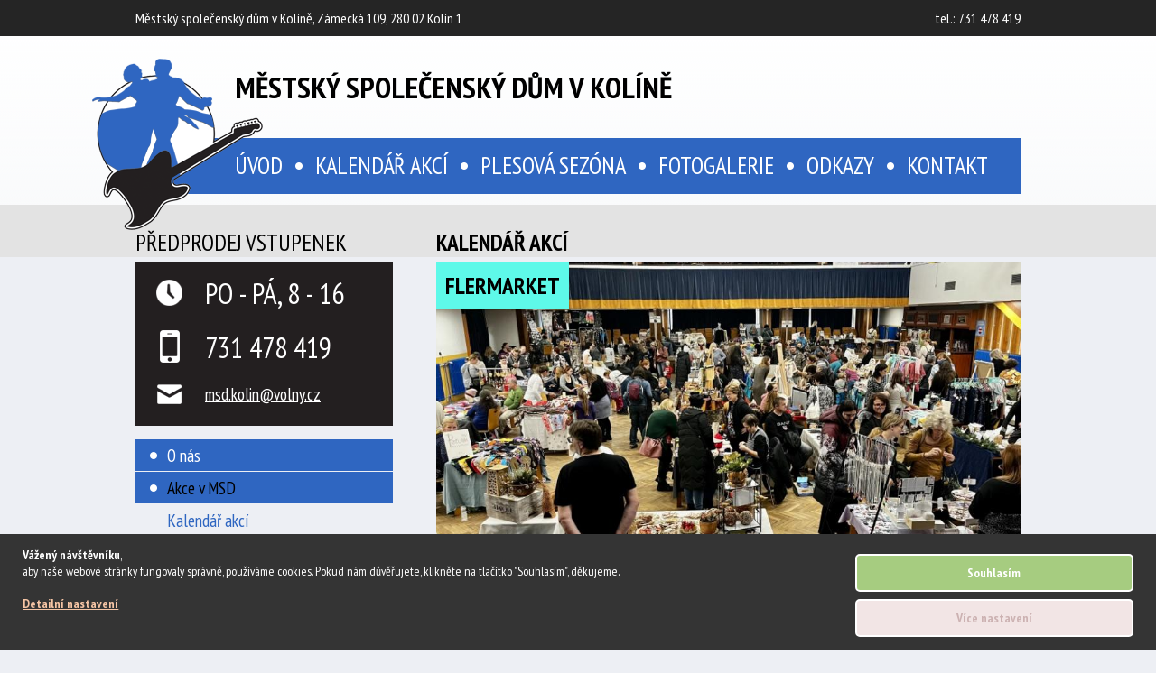

--- FILE ---
content_type: text/html
request_url: https://www.msd-kolin.cz/akce-flermarket-2023-06-17
body_size: 5132
content:
<!doctype html public "-//W3C//DTD HTML 4.01//EN">
<html>
  <head>
  <meta http-equiv="content-type" content="text/html; charset=utf-8">
  <meta http-equiv="Content-Script-Type" content="text/javascript">
  <meta name="generator" content="PSPad editor, www.pspad.com">
  <meta name="copyright" content="(c) Webdesign Kolín - MyRedaction on-line PHP engine">
  <meta name="author" content="webdesign-kolin.cz">
  <meta name="robots" content="all">
  <meta name="viewport" content="width=device-width, initial-scale=1.0">
  
  <meta name="keywords" content="koncert,koncerty,plesy,plesy,výstavy,kolín,pronájem prostor,pronájem,MSD"><meta name="description" content="MSD Kolín Vás zve na koncerty, plesy, výstavy a další společenské akce. Také nabízí pronájem prostor."><title>MSD Kolín :: FLERMARKET</title><link rel="stylesheet" href="multistyle.css?v=1" type="text/css"><link rel="stylesheet" href="resp.css?v=1" type="text/css">
  <link rel="stylesheet" href="/cconsent/cconsent.css">

  <script type="text/javascript" src="mootools.js"></script>
  <script type="text/javascript" src="mootools-more.js"></script>
  <script type="text/javascript" src="sl_slider.js"></script>
  <script type="text/javascript" src="Observer.js"></script>
  
  <!-- Global site tag (gtag.js) - Google Analytics -->
  <script async src="https://www.googletagmanager.com/gtag/js?id=G-BGZS3B3124"></script>
  <script type="text/plain" class="cconsent" data-ccname="Google Analytics" data-ccategory="3">
    window.dataLayer = window.dataLayer || [];
    function gtag(){dataLayer.push(arguments);}
    gtag('js', new Date());
  
    gtag('config', 'G-BGZS3B3124');
  </script>
  </head>

    <!-- admin logout -->

    <body style="background: #edeff4 url(data/bg_bg2.png) repeat-x;"><div id="menu-backdrop"></div>  
    <div class="root">
      
      <div class="header">
        <div class="header_info_line">
          <div class="l_part">
            Městský společenský dům v Kolíně, Zámecká 109, 280 02 Kolín 1
          </div>
          <div class="r_part">
            tel.: 731 478 419
          </div>
        </div>
        <h1>Městský společenský dům v Kolíně</h1>
        <div class="topmenu_place">
          <a href="uvodni-stranka">Úvod</a>
          <div class="topmenu_place_parser">&nbsp;</div>
          <a href="plan-akci">Kalendář akcí</a>
          <div class="topmenu_place_parser">&nbsp;</div>
          <a href="plesova-sezona-2011">Plesová sezóna</a>
          <div class="topmenu_place_parser">&nbsp;</div>
          <a href="fotogalerie">Fotogalerie</a>
          <div class="topmenu_place_parser">&nbsp;</div>
          <a href="odkazy">Odkazy</a>
          <div class="topmenu_place_parser">&nbsp;</div>
          <a href="kontakty">Kontakt</a>
        </div>
        <button id="menu-toggle" aria-label="Otevřít menu">☰</button>
        <a href="/" title="MSD Kolín"><img src="data/logo.png"></a>
      </div>
            <div class="left_part side-nav">
        <button id="menu-close" aria-label="Zavřít menu">×</button>
        <div class="l_head">
          Předprodej vstupenek
        </div>
        <div class="predprodej">
          <div class="predprodej_item">
            PO - PÁ, 8 - 16
          </div>
          <div class="predprodej_item">
            731 478 419
          </div>
          <div class="predprodej_item" style="font-size:120%">
            <a href="mailto:msd.kolin@volny.cz">msd.kolin@volny.cz</a>
          </div>
        </div>
        <div class="left_menu" id="accor_1">
          <div class="main_item">O nás</div>
          <div class="left_submenu">
          <a href="o-nas">Informace a historie</a><a href="prostory-msd">Prostory MSD</a><a href="rekonstrukce-msd-kolin">Rekonstrukce</a><a href="fotogalerie">Fotogalerie</a><a href="odkazy">Odkazy</a><a href="rozpocet">Rozpočet</a>          </div>
          <div class="main_item">Akce v MSD</div>
          <div class="left_submenu">
          <a class="active" href="plan-akci">Kalendář akcí</a><a href="pravidelne-akce">Pravidelné akce</a><a href="plesova-sezona-2011">Plesová sezóna</a>          </div>
          <div class="main_item">Pronájmy a varianty sálu</div>
          <div class="left_submenu">
          <a href="pronajem-prostor">Pronájem sálů</a><a href="salonky">Salónky</a><a href="velky-sal">Velký sál</a><a href="komorni-sal">Komorní sál</a><a href="salonek-cislo-6">Klub důchodců</a><a href="terasa">Terasa</a><a href="protiatomovy-kryt">Protiatomový kryt</a>          </div>
          <div class="main_item">Pro návštěvníky</div>
          <div class="left_submenu">
          <a href="kudy-k-nam">Kudy k nám</a><a href="satna">Šatna</a><a href="navstevni-rad">Návštěvní řád</a><a href="gdpr">GDPR</a>          </div>
          <div class="main_item">Kontaktujte nás</div>
          <div class="left_submenu">
          <a href="kniha-navstev">Kniha návštěv</a><a href="caste-otazky">Časté dotazy</a><a href="kontakty">Kontakty</a>          </div>
          <div class="main_item">Kruh přátel hudby</div>
          <div class="left_submenu">
          <a href="koncertni-sezona-kph">Koncertní sezóna KPH</a><a href="historie-kph-od-2016">Historie KPH (od 2016)</a><a href="kruh-pratel-hudby">Historie KPH (do 2015)</a><a href="kontakty-kph">Kontakty KPH</a>          </div>
          <div class="main_item">Kolínská filharmonie</div>
          <div class="left_submenu">
          <a href="35">O kolínské filharmonii</a><a href="kolinska-filharmonie">Výpis akcí</a><a href="36">Kontakty</a>          </div>
        </div>
        <div class="l_head" style="margin-top:15px;">
          Akce tento měsíc
        </div>
        
        <script type="text/javascript">
        <!--
          var menu_show = 1;
        //-->
        </script>
        
        <div class="kalendar_dny"><div class="kalendar_sloupec"><div class="kalendar_item_den">Po</div><div class="kalendar_item">&nbsp;</div><div class="kalendar_item"><div class="kal_item_text">5</div><div class="kal_item_types">&nbsp;</div></div><div class="kalendar_item"><div class="kal_item_text">12</div><div class="kal_item_types">&nbsp;</div></div><div class="kalendar_item" style="background: #ffa200;color:white;"><div class="kal_item_text">19</div><div class="kal_item_types">&nbsp;</div></div><div class="kalendar_item"><div class="kal_item_text">26</div><div class="kal_item_types">&nbsp;</div></div></div><div class="kalendar_sloupec"><div class="kalendar_item_den">Út</div><div class="kalendar_item">&nbsp;</div><div class="kalendar_item"><div class="kal_item_text">6</div><div class="kal_item_types">&nbsp;</div></div><div class="kalendar_item"><div class="kal_item_text">13</div><div class="kal_item_types">&nbsp;</div></div><div class="kalendar_item"><div class="kal_item_text">20</div><div class="kal_item_types">&nbsp;</div></div><div class="kalendar_item"><div class="kal_item_text"><a title="RADEK MARTINEC - zpěv, AHMAD HEDAR - klavír" href="plan-akci?datum=2026-01-27">27</a></div><div class="kal_item_types"><div class="kal_item_type" style="background:#2f66c1;">&nbsp;</div></div></div></div><div class="kalendar_sloupec"><div class="kalendar_item_den">St</div><div class="kalendar_item">&nbsp;</div><div class="kalendar_item"><div class="kal_item_text">7</div><div class="kal_item_types">&nbsp;</div></div><div class="kalendar_item"><div class="kal_item_text">14</div><div class="kal_item_types">&nbsp;</div></div><div class="kalendar_item"><div class="kal_item_text">21</div><div class="kal_item_types">&nbsp;</div></div><div class="kalendar_item"><div class="kal_item_text"><a title="DAKAR, JAK HO NEZNÁTE" href="plan-akci?datum=2026-01-28">28</a></div><div class="kal_item_types"><div class="kal_item_type" style="background:#db1fd0;">&nbsp;</div></div></div></div><div class="kalendar_sloupec"><div class="kalendar_item_den">Čt</div><div class="kalendar_item"><div class="kal_item_text">1</div><div class="kal_item_types">&nbsp;</div></div><div class="kalendar_item"><div class="kal_item_text">8</div><div class="kal_item_types">&nbsp;</div></div><div class="kalendar_item"><div class="kal_item_text"><a title="YO YO BAND         LEGENDY BEATU V MSD" href="plan-akci?datum=2026-01-15">15</a></div><div class="kal_item_types"><div class="kal_item_type" style="background:#2f66c1;">&nbsp;</div></div></div><div class="kalendar_item"><div class="kal_item_text">22</div><div class="kal_item_types">&nbsp;</div></div><div class="kalendar_item"><div class="kal_item_text"><a title="MATURITNÍ PLES GYMNÁZIUM PODĚBRADY 4.A - NOC OSKARŮ - PRONÁJEM" href="plan-akci?datum=2026-01-29">29</a></div><div class="kal_item_types"><div class="kal_item_type" style="background:#c12f2f;">&nbsp;</div></div></div></div><div class="kalendar_sloupec"><div class="kalendar_item_den">Pá</div><div class="kalendar_item"><div class="kal_item_text">2</div><div class="kal_item_types">&nbsp;</div></div><div class="kalendar_item"><div class="kal_item_text"><a title="MATURITNÍ PLES GYMNÁZIUM KOLÍN 4.B4 - PRVNÍ REPUBLIKA PRONÁJEM " href="plan-akci?datum=2026-01-09">9</a></div><div class="kal_item_types"><div class="kal_item_type" style="background:#c12f2f;">&nbsp;</div></div></div><div class="kalendar_item"><div class="kal_item_text"><a title="MATURITNÍ PLES SŠMG ČESKÝ BROD   PRONÁJEM" href="plan-akci?datum=2026-01-16">16</a></div><div class="kal_item_types"><div class="kal_item_type" style="background:#c12f2f;">&nbsp;</div></div></div><div class="kalendar_item"><div class="kal_item_text"><a title="MATURITNÍ PLES OA - 4.A ALADIN - PRONÁJEM" href="plan-akci?datum=2026-01-23">23</a></div><div class="kal_item_types"><div class="kal_item_type" style="background:#c12f2f;">&nbsp;</div></div></div><div class="kalendar_item"><div class="kal_item_text"><a title="MATURITNÍ PLES GYMNÁZIUM KOLÍN 4.A 4 - PRONÁJEM" href="plan-akci?datum=2026-01-30">30</a></div><div class="kal_item_types"><div class="kal_item_type" style="background:#c12f2f;">&nbsp;</div></div></div></div><div class="kalendar_sloupec"><div class="kalendar_item_den">So</div><div class="kalendar_item"><div class="kal_item_text"><a title="MATURITNÍ PLES SPŠS A JŠ KOLÍN - ŠŤÁRALKA    PRONÁJEM " href="plan-akci?datum=2026-01-03">3</a></div><div class="kal_item_types"><div class="kal_item_type" style="background:#c12f2f;">&nbsp;</div></div></div><div class="kalendar_item"><div class="kal_item_text"><a title="MATURITNÍ PLES STŘEDNÍ ZDRAVOTNICKÁ ŠKOLA KOLÍN 4PSA  PRONÁJEM" href="plan-akci?datum=2026-01-10">10</a></div><div class="kal_item_types"><div class="kal_item_type" style="background:#c12f2f;">&nbsp;</div></div></div><div class="kalendar_item"><div class="kal_item_text"><a title="MATURITNÍ PLES S4B, ME4 SOŠ A SOU STAVEBNÍ KOLÍN  PRONÁJEM" href="plan-akci?datum=2026-01-17">17</a></div><div class="kal_item_types"><div class="kal_item_type" style="background:#c12f2f;">&nbsp;</div></div></div><div class="kalendar_item"><div class="kal_item_text"><a title="PLES MĚSTA KOLÍNA" href="plan-akci?datum=2026-01-24">24</a></div><div class="kal_item_types"><div class="kal_item_type" style="background:#c12f2f;">&nbsp;</div></div></div><div class="kalendar_item"><div class="kal_item_text"><a title="MATURITNÍ PLES 4. LY - PRONÁJEM" href="plan-akci?datum=2026-01-31">31</a></div><div class="kal_item_types"><div class="kal_item_type" style="background:#c12f2f;">&nbsp;</div></div></div></div><div class="kalendar_sloupec"><div class="kalendar_item_den">Ne</div><div class="kalendar_item"><div class="kal_item_text">4</div><div class="kal_item_types">&nbsp;</div></div><div class="kalendar_item"><div class="kal_item_text">11</div><div class="kal_item_types">&nbsp;</div></div><div class="kalendar_item"><div class="kal_item_text">18</div><div class="kal_item_types">&nbsp;</div></div><div class="kalendar_item"><div class="kal_item_text">25</div><div class="kal_item_types">&nbsp;</div></div><div class="kalendar_item">&nbsp;</div></div></div>        
        <div style="float:left;margin-top:25px;" id="overena-firma">
          <a href="https://www.idatabaze.cz/firma/64935-mestsky-spolecensky-dum-v-koline/" target="_blank" style="height:56px;display:block;" title="Městský společenský dům v Kolíně - idatabaze.cz">
            <img src="https://files.netorg.cz/stamp/id_i/idatabaze130-blue-p1.png" alt="Městský společenský dům v Kolíně - idatabaze.cz" style="margin:0;padding:0;border:0;height:100%;">
          </a>
          <a href="https://www.idatabaze.cz/katalog/sluzby/kulturni-domy/" target="_blank" style="height:25px;display:block;" title="Kulturní domy - idatabaze.cz">
            <img src="https://files.netorg.cz/stamp/id_i/idatabaze130-blue-p2.png" alt="Kulturní domy - idatabaze.cz" style="margin:0;padding:0;border:0;height:100%;">
          </a>
        </div>
        
        <div style="float:left;margin-top:55px;margin-left:10px;">
          <a href="https://www.kdykde.cz/" target="_blank" style="display:inline-block;"><img src="/data/kdykde_logo.png" style="width:85px;"></a>
        </div>
        
        <div style="float:left;margin-top:25px;margin-left:10px;">
          <a href="https://www.vyletnik.cz/" target="_blank" style="display:inline-block;"><img src="/data/vyletnik_logo.png" style="width:85px;"></a>
        </div>
        
      </div>
        
      <!-- obsah stránky -->
      
        <h1 class="titul">Kalendář akcí</h1>
<SCRIPT>
function Smazat(p1,p2,p3)
{
  pokracovat = confirm("Opravdu chcete tuto stránku vymazat?");
  if(pokracovat) document.location=p1 + "?del_id=" + p2 + "&del_page=" + p3;
}
</SCRIPT>

<div class="in_obsah">      
      <div style="display:none"><iframe id="pr_window" width="600" height="700"></iframe></div>

      <link rel="stylesheet" href="/mbox/mBoxCore.css">
      <link rel="stylesheet" href="/mbox/mBoxModal.css">
      <script src="/mbox/mBox.All.min.js"></script>
      
      <script type="text/javascript">
      <!--
        var myMBox = new mBox.Modal({
        	setStyles: {content: {padding: '15px'}},
          content: 'pr_window',
          position: {
              y: 'top',
              x: 'center'
          }
        });
        
        function ShowPrDetail(pr_id)
        {
            /*var myRequest3 = new Request({
                url: 'http://prodej2.disdata.cz/akce3.aspx?id=' + pr_id,
                onRequest: function(){
                    //
                },
                onSuccess: function(responseText){
                    $('pr_window').set('html', responseText);
                    OpenWindow();
                },
                onFailure: function(){
                    $('pr_window').set('html', 'Nepodařilo se načíst produkt!');
                    OpenWindow();
                }
            });
            
            // and to send it:
            myRequest3.send();*/
            
            document.getElementById('pr_window').src = 'http://prodej2.disdata.cz/akce3.aspx?id=' + pr_id;
            OpenWindow();
        }
        
        function OpenWindow()
        {
            myMBox.reInit();
            myMBox.open();
        }
      //-->
      </script>
      
      <div style="background-image:url(act_img/1432.jpg);" class="akce_main"><h2 style="background:#5ef9e9;">FLERMARKET</h2>
            <div class="akce_info_box"><div class="akce_info_i">Datum<br>17.6.2023</div><div class="akce_info_i">Začátek<br>9:30</div><div class="akce_info_i">Předprodej<br><i>neurčen</i></div><div class="akce_info_i">V den konání<br><i>neurčena</i></div></div></div><p class="akce_popis">Řemeslníci a rukodělci se opět sejdou v MSD Kolín a vy jste srdečně zváni užít si s námi den!. <br />
Těšit se můžete na originály s láskou tvořené. Přes 50 prodejců, dílničky, malování na obličej i občerstvení a také pohádka ? tentokrát O pejskovi a kočičce.<br />
Kdy: sobota 17.června<br />
Čas:  od 9.30 ? 16h<br />
Kde: Městský společenský dům v Kolíně, Zámecká 109, 280 02 Kolín 1<br />
<br />
Vstupné dobrovolné.<br />
Přijďte se přesvědčit a připravit se na prázdniny. Těšíme se na vás!<br />
Více na www.facebook.com/flermarketkolin<br />
<br />
</p><div class="galerie"></div>&nbsp;</div>    
    </div>
    
    <div class="copyright">
      <div class="root">
        <div class="fb_place">
          <div id="fb-root"></div>
            <script type="text/plain" class="cconsent" data-ccname="Facebook" data-ccategory="4">(function(d, s, id) {
              var js, fjs = d.getElementsByTagName(s)[0];
              if (d.getElementById(id)) return;
              js = d.createElement(s); js.id = id;
              js.src = "//connect.facebook.net/cs_CZ/all.js#xfbml=1";
              fjs.parentNode.insertBefore(js, fjs);
            }(document, 'script', 'facebook-jssdk'));</script>
            <div class="fb-like-box" data-href="http://www.facebook.com/mestskyspolecenskydum" data-width="305" data-height="300" data-show-border="false" data-show-faces="true" data-stream="false" data-header="true"></div>
        </div>
        <div class="bottom_menu">
          <a href="uvodni-stranka" style="margin:0;">Úvod</a>
          <a href="o-nas">Kalendář akcí</a>
          <a href="plan-akci">Plesová sezóna</a>
          <a href="plesova-sezona-2011">Fotogalerie</a>
          <a href="fotogalerie">Odkazy</a>
          <a href="odkazy">Kontakt</a>
        </div>
        <img src="data/mapa.png" border="0">
        <p>
          &copy; MSD Kolín 2025<br>
          Všechna práva vyhrazena. Zákaz kopírování jakýchkoli materiálů bez písemného souhlasu autorů.<br>
          <a href="#" style="color:white;" class="ccDetailSetup">Nastavení cookies</a> | Vyrobil IT Products: <a style="color:white;" href="http://www.it-products.cz">Tvorba WWW stránek a SEO</a>
        </p>
      </div>
    </div>
    
    <script>
      const toggleBtn = document.getElementById('menu-toggle');
      const menu = document.querySelector('.side-nav');
      const closeBtn = document.getElementById('menu-close');
      const backdrop = document.getElementById('menu-backdrop');

      toggleBtn.onclick = function() {
        menu.classList.add('open');
        backdrop.classList.add('open');
        // Hamburger skryj (pokud není vyřešeno CSS, lze i zde)
        toggleBtn.style.display = 'none';
      };
      closeBtn.onclick = function() {
        menu.classList.remove('open');
        backdrop.classList.remove('open');
        toggleBtn.style.display = '';
      };
      backdrop.onclick = function() {
        menu.classList.remove('open');
        backdrop.classList.remove('open');
        toggleBtn.style.display = '';
      };
    </script>
    
    <script type="text/javascript">
    <!--
      window.addEvent('domready', function() {
                var myAccordion = new Accordion($('accor_1'), 'div.main_item', 'div.left_submenu', {
          show:menu_show,
      		opacity: false,
      		alwaysHide: true,
      		onActive: function(toggler, element){
            toggler.setStyle('color', 'black');
      		},
      		onBackground: function(toggler, element){
            toggler.setStyle('color', 'white');
      		}
      	});
      });
    //-->
    </script>
    
    <link href="https://cdnjs.cloudflare.com/ajax/libs/fancybox/2.1.7/css/jquery.fancybox.min.css" rel="stylesheet">
    <script src="https://ajax.googleapis.com/ajax/libs/jquery/3.1.1/jquery.min.js"></script>
    <script type="text/javascript">
    
    jQuery.noConflict();
    
    </script>
    
    <script src="https://cdnjs.cloudflare.com/ajax/libs/fancybox/2.1.7/js/jquery.fancybox.min.js"></script>
    
    <script>
    jQuery(function($){
      $(".galerie a").fancybox({
        // zde můžeš nastavit parametry
      });
    });
    </script>
    
    <script src="/cconsent/cconsent.js?v=1" defer></script>
    
  </body>
</html>


--- FILE ---
content_type: text/html
request_url: https://www.msd-kolin.cz/cconsent/ccline.php
body_size: 1112
content:
<div class="cc_cookies" id="cookies_info">
  <div class="cc_root">
    <div class="cc_line_info">
      <b>Vážený návštěvníku</b>,<br>aby naše webové stránky fungovaly správně, používáme cookies. Pokud nám důvěřujete, klikněte na tlačítko "Souhlasím", děkujeme.<br><br><a href="#" class="ccDetailSetup"><b>Detailní nastavení</b></a>
    </div>
    <div class="cc_line_btns">
      <a href="#" class="ccOKbtn">Souhlasím</a>
      <a href="#" class="ccDetailSetup">Více nastavení</a>
    </div>
  </div>
</div>

<div class="cc_modal_bg">
  <div class="cc_modal_win">
    <h2>Detailní nastavení souborů cookies</h2>
    <p>
      Soubory cookies ukládají webové stránky (nejen naše) ve Vašem webovém prohlížeči. Obsah těchto souborů pak načítají naše servery, případně servery našich partnerů. Některé cookies zajišťují, aby webová stránka správně fungovala, některé potřebujeme např. k měření návštěvnosti. Zde si můžete nastavit, které cookies budeme moci používat.
      <span id="cc_date_info"><br><br><b>Poslední změna nastavení: </b><span></span></span>
    </p>
    
    <div class="cc_setup_group">
      <div class="cc_setup_header">
        <span class="checkmark">
          <div class="checkmark_circle"></div>
          <div class="checkmark_stem"></div>
          <div class="checkmark_kick"></div>
        </span>
        Nezbytné a preferenční cookies
        <i class="arrow down"></i>
      </div>
      <div class="cc_group_expand">
        <p>
          Jedná se o nutné konfigurační a technické údaje, které potřebujeme, aby náš web správně fungoval. Bez těchto souborů cookies bychom nemohli web správně provozovat a proto není možné je zakázat ani vymazat.
          <br><br><b>Ovlivňuje služby a funkce: </b><span>Provoz a základní funkčnost webu</span>
        </p>
      </div>
    </div>
    
    <div class="cc_setup_group">  
      <div class="cc_setup_header">
        <span class="checkmark inactive" id="cc_icon_3">
          <div class="checkmark_circle"></div>
          <div class="checkmark_stem"></div>
          <div class="checkmark_kick"></div>
        </span>
        Statistické cookies
        <i class="arrow down"></i>
      </div>
      <div class="cc_group_expand">
        <p>
          <b>Vypnout</b> <label class="cc_switch"><input class="cc" type="checkbox" id="cc_setup_switch_3"><span class="cc_slider round"></span></label> <b>Zapnout</b><br><br>
          Díky těmto cookies můžeme měřit výkonnost našich webových stránek a online kampaní. Na základě získaných dat náš web a služby dále vylepšujeme, aby bylo jeho užívání co nejpříjemnější.
          <span id="cc_fce_info_3"><br><br><b>Ovlivňuje služby a funkce: </b><span></span></span>
        </p>
      </div>
    </div>
    
    <div class="cc_setup_group">
      <div class="cc_setup_header">
        <span class="checkmark inactive" id="cc_icon_4">
          <div class="checkmark_circle"></div>
          <div class="checkmark_stem"></div>
          <div class="checkmark_kick"></div>
        </span>
        Marketingové cookies
        <i class="arrow down"></i>
      </div>
      <div class="cc_group_expand">
        <p>
          <b>Vypnout</b> <label class="cc_switch"><input class="cc" type="checkbox" id="cc_setup_switch_4"><span class="cc_slider round"></span></label> <b>Zapnout</b><br><br>
          Pomocí těchto cookies můžeme lépe cílit marketingové kampaně a měřit pak jejich výkonnost. Díky tomu vám pak nabízíme co nejzajímavější nabídky a služby.
          <span id="cc_fce_info_4"><br><br><b>Ovlivňuje služby a funkce: </b><span></span></span>
        </p>
      </div>
    </div>
    
    <div class="cc_line_btns">
      <a href="#" class="ccOKbtn">Povolit všechny cookies</a>
      <a href="#" class="ccSaveSetup">Uložit nastavení</a>
    </div>
  </div>
</div>

--- FILE ---
content_type: text/css
request_url: https://www.msd-kolin.cz/multistyle.css?v=1
body_size: 2181
content:
@import url(https://fonts.googleapis.com/css?family=PT+Sans+Narrow:400,700&subset=latin-ext);

body {
	font-family: PT Sans Narrow;
	font-size: 16px;
	color: black;
	text-align: center;
	margin: 0px 0px 0px 0px;
	padding: 0px 0px 0px 0px;
  background: #edeff4 url(data/bg_bg.png) repeat-x;
}
a {
  color: black;
	text-decoration: underline;
}
a:hover {
  color: black;
	text-decoration: none;
}
.root {
  width: 99%;
  max-width: 980px;
	position: relative;
	margin: auto;
	text-align: left;
  padding: 0px 0.5% 0px 0.5%;
}
.in_obsah {
  float: right;
  width: 66%;
}
.full_nadpis {
  float: left;
  width: 100%;
  padding: 0px 0px 5px 0px;
  text-transform: uppercase;
  font-size: 160%;
}
.akce_panel {
  float: left;
  width: 100%;
}
a.akce_item_small {
  float: left;
  width: 93%;
  background: #cdcdcd url(data/item_music.png) left center no-repeat;
  font-size: 130%;
  padding: 7px 0px 8px 7%;
  margin-bottom: 4px;
  text-decoration: none;
}
a.akce_item_small:hover {
  color: #2f66c1;
}
h1 {
  float: right;
  width: 66%;
  padding: 0px 0px 5px 0px;
  margin: 25px 0px 0px 0px;
  text-transform: uppercase;
  font-size: 160%;
}

.header {
  float: left;
  width: 100%;
  height: 227px;
}
.header_info_line {
  float: left;
  width: 100%;
  height: 30px;
  color: white;
  font-size: 100%;
  margin-top: 10px;
}
.header_info_line .l_part {
  float: left;
  text-align: left;
}
.header_info_line .r_part {
  float: right;
  text-align: right;
}
.header h1 {
  float: left;
  width: 495px;
  margin: 35px 0px 35px 110px;
  padding: 0;
  font-size: 210%;
  text-transform: uppercase;
}
.search_place {
  float: right;
  width: 255px;
  height: 34px;
  background: #e3e3e3 url(data/ico_search.png) right center no-repeat;
  margin: 35px 0px 0px 0px;
  border: 4px solid #e3e3e3;
}
.topmenu_place {
  float: left;
  width: 88.77%;
  height: 62px;
  background: #2f66c1;
  text-transform: uppercase;
  padding-left: 11.22%;
}
.topmenu_place a {
  float: left;
  color: white;
  font-size: 165%;
  text-decoration: none;
  padding-top: 13px;
}
.topmenu_place_parser {
  float: left;
  width: 36px;
  height: 62px;
  background: url(data/menu_parser.png) center center no-repeat;
}
.header img {
  position: absolute;
  width: 189px;
  height: 190px;
  border: 0px;
  top: 65px;
  left: -42px;
  z-index: 100;
}
.slider_place {
  float: left;
  width: 100%;
  height: 315px;
}
#container {
  position: relative;
  height: 100%;
  overflow: hidden;
}
.slider {
  float: left;
  position: relative;
  width: 100%;
  height: 315px;
  background: url(data/slider_bg.jpg) center 35% no-repeat;
  background-size: cover;
}
.slider strong {
  float: left;
  width: 96.5%;
  height: 55px;
  margin: 35px 0px 0px 3.5%;
  font-weight: normal;
  font-size: 240%;
  color: white;
  text-shadow: 2px 2px 2px black;
}
.slider p {
  float: left;
  width: 96.5%;
  height: 100px;
  margin: 0px 0px 0px 3.5%;
  font-size: 190%;
  color: white;
  text-shadow: 2px 2px 2px black;
  padding: 0;
}
.slider a {
  position: absolute;
  text-align: center;
  font-size: 150%;
  color: white;
  text-decoration: none;
  cursor: pointer;
  bottom: 0px;
  left: 0px;
  padding: 10px 20px;
  background: #2f66c1;
  border-radius: 0 60px 0 0;
}

.c_banner {
  float: left;
  width: 100%;
  height: 100px;
  margin-top: 20px;
  background: url(data/c_banner.png);
}

.left_part {
  float: left;
  width: 285px;
  margin-top: 25px;
}
.l_head {
  float: left;
  width: 100%;
  padding: 0px 0px 5px 0px;
  text-transform: uppercase;
  font-size: 160%;
}
.predprodej {
  float: left;
  width: 100%;
  background: #231f20 url(data/ico_qc.png) 18px 15px no-repeat;
  padding: 5px 0px 14px 0px;
}
.predprodej_item {
  float: left;
  margin: 9px 0px 9px 77px;
  font-size: 200%;
  color: white;
}
.predprodej_item a {
  color:white;
}

.book_item {
  float: left;
  width: 100%;
  min-height: 80px;
  background: url(data/comment_bg.png) right top no-repeat;
  font-size: 110%;
  color: #3e3e3e;
  margin-bottom: 12px;
  padding-bottom: 12px;
  border-bottom: 1px solid #cdcdcd;
}
.book_item:last-child {
  border: 0;
  margin: 0;
  padding: 0;
}
.book_head {
  float: left;
  width: 100%;
  color: black;
}
.book_item p {
  float: left;
  width: 90%;
  padding: 0;
  margin: 0;
}

/* Kalendář */

.kalendar_dny, .kalendar_dny_big {
  float: left;
  margin-left: 2px;
}
.kalendar_dny_big {
  margin: 0px 0px 0px 0px;
}
.kalendar_sloupec, .kalendar_sloupec_big {
  float: left;
  width: 39px;
  padding: 0px 1px 0px 0px;
  color: black;
}
.kalendar_item, .kalendar_item_big {
  float: left;
  width: 39px;
  height: 38px;
  background: #acb0b7;
  color: black;
  margin: 0px 0px 1px 0px;
  font-size: 14px;
  font-weight: bold;  
}
.kalendar_item a {
  color: #29569a;
}
.kal_item_text {
  float: left;
  width: 100%;
  padding: 8px 0px 0px 0px;
  text-align: center;
}
.kal_item_types {
  float: left;
  width: 100%;
  height: 8px;
  padding: 3px 0px 0px 0px;
}
.kal_item_type {
  float: left;
  width: 8px;
  height: 8px;
  background-color: #2f66c1;
  margin-right: 1px;
}
.kalendar_item_den, .kalendar_item_den_big {
  float: left;
  width: 39px;
  height: 30px;
  background: #252525;
  text-align: center;
  color: white;
  padding: 10px 0px 0px 0px;
  margin: 0px 0px 1px 0px;
  font-size: 15px;
}

.left_menu {
  float: left;
  width: 100%;
  margin-top: 15px;
}
.left_menu a.main, .left_menu .main_item {
  float: left;
  width: 250px;
  color: white;
  font-size: 120%;
  text-decoration: none;
  background: #2f66c1 url(data/lmenu_item.png) left center no-repeat;
  padding: 5px 0px 5px 20px;
  border-left: 15px solid #2f66c1;
  margin-bottom: 1px;
  cursor: pointer;
}
.left_submenu {
  float: left;
  width: 100%;
}
.left_submenu a {
  float: left;
  width: 250px;
  font-size: 120%;
  text-decoration: none;
  padding: 5px 0px 5px 35px;
}
.left_submenu a:hover {
  text-decoration: underline;
}
.left_submenu .active {
  color: #2f66c1;
}

.copyright {
  float: left;
  width: 100%;
  background: #252525;
  padding-top: 25px;
  border-top: 12px solid #2f66c1;
  margin-top: 20px;
}
.fb_place {
  float: left;
  width: 305px;
  height: 260px;
  border-right: 1px solid #2f66c1;
  padding-right: 35px;
  margin-bottom: 20px;
}
.bottom_menu {
  float: right;
  max-width: 650px;
}
.bottom_menu a {
  float: left;
  color: white;
  text-decoration: none;
  font-size: 120%;
  text-transform: uppercase;
  margin-left: 24px;
}
.bottom_menu a:hover {
  text-decoration: underline;
}
.copyright img {
  float: right;
  width: 600px;
  height: 155px;
  border: 0;
  margin-top: 25px;
}
.copyright p {
  float: right;
  width: 600px;
  color: white;
  margin-top: 5px;
  padding: 0;
  font-size: 90%;
  text-align: right;
}

a.akce_item {
  float: left;
  width: 31.8%;
  height: 265px;
  margin: 0px 1.5% 11px 0%;
  border-bottom: 1px solid gray;
}
a.akce_item strong {
  float: left;
  width: 98%;
  height: 70px;
  padding: 1%;
  text-align: center;
  font-size: 110%;
  transition: all 0.2s;
}
a.akce_item:hover strong {
  color:white;
  text-shadow: 1px 1px 0px black;
}
.img_place {
  float: left;
  width: 100%;
  height: 180px;
  background-size: cover;
  background-position: center top;
}
.akce_priznak {
  float: left;
  width: 100%;
  height: 25px;
  color: white;
  text-align: center;
  font-weight: bold;
}

a.akce_item_kph {
  float: left;
  width: 31.8%;
  height: 325px;
  margin: 0px 1.5% 11px 0%;
  border-bottom: 1px solid gray;
}
a.akce_item_kph strong {
  float: left;
  width: 98%;
  height: 70px;
  padding: 1%;
  text-align: center;
  font-size: 110%;
  transition: all 0.2s;
  background: #8bd1c9;
}
a.akce_item_kph:hover strong {
  color:white;
  text-shadow: 1px 1px 0px black;
}
a.akce_item_kph .img_place {
  float: left;
  width: 100%;
  height: 240px;
  background-size: cover;
  background-position: center top;
}

.akce_main {
  float: left;
  width: 100%;
  background-size: cover;
  background-position: center top;
}
.kph_gal {
  float:left;
  width:100%;
}
img.akce_main_kph {
  float: left;
  width: 100%;
}
.kph_gal a {
  float: left;
  width: 100%;
  margin: 10px 0 0 0;
}
.akce_main h2 {
  float: left;
  padding: 1.5%;
  margin: 0;
  font-size: 160%;
}
.akce_info_box {
  float: left;
  width: 100%;
  margin: 250px 0px 10px 0px;
  background: rgba(47,102,193,0.65);
  padding: 5px 0px 5px 0px;
}
.akce_info_i {
  float: left;
  width: 24.5%;
  text-align: center;
  color: white;
  text-shadow: 1px 1px 2px black;
  font-size: 110%;
  font-weight: bold;
  border-right: 1px solid white;
}
.akce_info_i:last-child {
  border: 0;
}
p.akce_popis {
  float: left;
  width: 100%;
  font-size: 120%;
}
.akce_buy {
  float: left;
  width: 40%;
  margin: 20px 0px 0px 30%;
  color: white;
  font-size: 120%;
  background-color: #231f20;
  padding: 5px 0px 5px 0px;
  cursor: pointer;
  text-align: center;
  transition: all 0.2s;
}
.akce_buy:hover {
  background-color: #2f66c1;
}

.galerie {
  display: flex;
  flex-wrap: wrap;
  gap: 16px;
}

/* Náhled – pouze max-width a fixní width v % */
.galerie a {
  flex: 0 0 23%;       /* 4 vedle sebe na desktopu */
  max-width: 23%;
  aspect-ratio: 1 / 1;
  background-size: cover;
  background-position: center;
  background-repeat: no-repeat;
  border-radius: 8px;
  box-shadow: 0 2px 8px rgba(0,0,0,0.08);
  display: block;
  transition: transform 0.18s, box-shadow 0.18s;
}

/* Hover efekt */
.galerie a:hover {
  transform: scale(1.04);
  box-shadow: 0 6px 18px rgba(0,0,0,0.18);
}

/* Mobil – 3 vedle sebe */
@media (max-width: 700px) {
  .galerie a {
    flex: 0 0 32%;
    max-width: 32%;
  }
  .galerie {
    gap: 8px;
  }
}

/* Extra malý mobil – 2 vedle sebe */
@media (max-width: 450px) {
  .galerie a {
    flex: 0 0 47%;
    max-width: 47%;
  }
}

/* nutné pro editor */

.pozadi_editor {
  text-align: left;
  width: 847px;
	float: left;
	background: rgb(215,215,215);
	color: black;
	padding: 5px 5px 5px 5px;
}
.nadpis {
  font-size: 16px;
  color: #c4122d;
  margin: 10px 0px 10px 0px;
  display: block;
}


--- FILE ---
content_type: text/css
request_url: https://www.msd-kolin.cz/resp.css?v=1
body_size: 1265
content:
/* resp.css */

/* Skryj hamburger na desktopu */
#menu-toggle {
  display: none;
  position: absolute;
  top: 50px;
  right: 12px;
  z-index: 9999;
  font-size: 1.4rem;
  background: #fff;
  border: 1px solid #aaa;
  border-radius: 4px;
  padding: 4px 8px;
}
#menu-backdrop {
  display: none;
}
/* Křížek pro zavření menu */
#menu-close {
  display: none;
  position: absolute;
  top: -5px;
  right: 2px;
  z-index: 10000;
  font-size: 2.2rem;
  background: none;
  border: none;
  color: #333;
  cursor: pointer;
  opacity: 0.7;
}

/* Responzivní styly pro mobil */
@media (max-width: 900px) {
  
  .slider_place {
    float: left;
    width: 100%;
    height: 500px;
  }
  .slider {
    float: left;
    position: relative;
    width: 100%;
    height: 400px;
    background: url(data/slider_bg.jpg) center 35% no-repeat;
    background-size: cover;
    margin-top: 100px;
  }
  .slider strong {
    position: absolute;
    display: block;
    width: 93%;
    background: #2f66c1;
    height: 100px;
    padding: 5px 3.5% 0 3.5%;
    font-weight: normal;
    font-size: 220%;
    color: white;
    text-shadow: 2px 2px 2px black;
    left: 0px;
    top: -100px;
    margin: 0;
  }
  .slider p {
    float: left;
    width: 93%;
    height: auto;
    padding: 5px 3.5% 5px 3.5%;
    font-size: 190%;
    color: white;
    text-shadow: 2px 2px 2px black;
    margin: 0;
    background: rgba(47,102,193,0.65);
  }
  .slider a {
    position: absolute;
    text-align: center;
    font-size: 150%;
    color: white;
    text-decoration: none;
    cursor: pointer;
    bottom: 0px;
    left: 0px;
    padding: 10px 20px;
    background: #2f66c1;
    border-radius: 0 60px 0 0;
  }
  
  .akce_info_box {
    margin: 330px 0px 10px 0px;
    background: rgba(47,102,193,0.7);
  }
  
  /* Zobraz hamburger */
  #menu-toggle {
    display: block;
  }
  
  .topmenu_place, .header_info_line .r_part {display: none;}
  .header {
    height: 216px;
    box-sizing: border-box;
  }
  .header h1 {
    float: right;
    width: 65%;
    font-size:200%;
    margin: 20px 2% 0px 0px
  }
  h1.titul {
    width: 100%;
    box-sizing: border-box;
    padding-left: 8px;
  }
  .header img {
    width: 30%;
    height: auto;
    left: 1%;
    top: 75px;
    max-width: 170px;
  }
  .header_info_line {
    margin-top: 3px;
  }
  .header_info_line .l_part {
    width: 100%;
    font-size: 85%;
    text-align: center;
  }
  .copyright p {
    width: 100%;
    text-align: center;
  }
  
  .left_menu a.main, .left_menu .main_item {
    width: 100%;
    box-sizing: border-box;
  }
  
  .fb_place {
    width: 100%;
    height: auto;
    border: 0;
    padding:0;
    text-align: center;
  }
  .bottom_menu {
    width: 100%;
    text-align: center;
  }
  .bottom_menu a {
    float: none;
  }

  /* Skryj side-nav (nebo .left, nebo jak se menu jmenuje) */
  .side-nav, .left, #left, nav#menu, aside#menu {
    display: none;
    position: fixed;
    top: 0;
    left: 0;
    width: 85vw;
    height: 100vh;
    background: #fff;
    box-shadow: 2px 0 12px rgba(0,0,0,0.15);
    z-index: 9998;
    overflow-y: auto;
    padding: 24px 12px;
    box-shadow: 3px 0 20px rgba(0,0,0,0.20);
    border-radius: 0 10px 10px 0;
  }

  .side-nav.open {
    display: block;
    animation: slideIn 0.2s ease;
  }
  .side-nav.open #menu-close {
    display: block;
  }
  /* Skryj hamburger když je menu otevřené */
  .side-nav.open ~ #menu-toggle {
    display: none !important;
  }

  @keyframes slideIn {
    from { transform: translateX(-100%); opacity: 0.5; }
    to   { transform: translateX(0); opacity: 1; }
  }

  /* Hlavní obsah natáhni na šířku */
  .main, #content, .content, main, .in_obsah {
    width: 100% !important;
    margin-left: 0 !important;
    padding: 16px 8px !important;
    box-sizing: border-box;
  }
  
  #menu-backdrop {
    display: none;
    position: fixed;
    top: 0; left: 0; right: 0; bottom: 0;
    z-index: 9997;
    background: rgba(0,0,0,0.15);
    backdrop-filter: blur(4px);
    transition: opacity 0.2s;
    opacity: 0;
    pointer-events: none;
  }

  #menu-backdrop.open {
    display: block;
    opacity: 1;
    pointer-events: auto;
  }
}

/* Případně schovej levý sloupec i při nižších rozlišeních */
@media (max-width: 600px) {
  header, .header, #header {
    padding: 8px !important;
    font-size: 1.1em;
  }
}


--- FILE ---
content_type: text/css
request_url: https://www.msd-kolin.cz/mbox/mBoxCore.css
body_size: 796
content:
/* Global CSS */

.mBox,
.mBoxContainer {
	border: 0;
}

.mBoxContent,
.mBoxTitle,
.mBoxFooter {
	position: relative;
	word-break: break-word;
}

.mBoxLoading .mBoxContent {
	min-height: 11px;
	background: center center no-repeat url([data-uri]);
}

/* mBox Core specific CSS */

.mBox.Core {
	font-size: 12px;
	line-height: normal;
}

.mBox.Core .mBoxContainer {
	background: #fff;
	border: 1px solid #d6d6d6;
	box-shadow: 0 0 4px rgba(0, 0, 0, 0.25);
}

.mBox.Core .mBoxContent,
.mBox.Core .mBoxTitle,
.mBox.Core .mBoxFooter {
	padding: 15px;
	word-break: break-word;
}

--- FILE ---
content_type: text/css
request_url: https://www.msd-kolin.cz/mbox/mBoxModal.css
body_size: 2446
content:
/* Modal-Theme: default */

.mBox.Modal {
	font-size: 12px;
	line-height: normal;
}

.mBox.Modal .mBoxContainer {
	background: #fff;
	border: 6px solid #fff;
	box-shadow: 0 0 10px rgba(0, 0, 0, 0.35);
	border-radius: 5px;
  float: left;
  margin-top: 20px;
}

.mBox.Modal .mBoxContent {
	background: #fff;
	padding: 15px;
	border: 1px solid #b0b0b0;
	border-radius: 2px;
  float: left;
}

.mBox.Modal.hasTitle .mBoxContent {
	border-top-left-radius: 0;
	border-top-right-radius: 0;
	box-shadow: inset 0 1px 1px rgba(0, 0, 0, 0.2);
}

.mBox.Modal.hasFooter .mBoxContent {
	border-bottom-left-radius: 0;
	border-bottom-right-radius: 0;
}

.mBox.Modal .mBoxTitle {
	position: relative;
	color: #707070;
	font-size: 14px;
	text-shadow: 0 1px 0 #fff;
	padding: 7px 15px;
	border: 1px solid #b0b0b0;
	border-bottom: 0;
	background-color: #f8f8f8;
	background-image: -webkit-linear-gradient(top,#fdfdfd,#f4f4f4);
	background-image: -moz-linear-gradient(top,#fdfdfd,#f4f4f4);
	background-image: -ms-linear-gradient(top,#fdfdfd,#f4f4f4);
	background-image: -o-linear-gradient(top,#fdfdfd,#f4f4f4);
	background-image: linear-gradient(top,#fdfdfd,#f4f4f4);
	filter: progid:DXImageTransform.Microsoft.Gradient(GradientType=0,StartColorStr=#fdfdfd,EndColorStr=#f4f4f4);
	box-shadow: inset 0 -1px 1px rgba(255, 255, 255, 0.8);
	border-radius: 2px 2px 0 0;
}

.mBox.Modal .mBoxTitleContainer.mBoxDraggable {
	cursor: move;
}

.mBox.Modal .mBoxClose {
	display: block;
	cursor: pointer;
	width: 13px;
	height: 13px;
	position: absolute;
	top: 15px;
	right: 22px;
	background-color: #fff;
	border: 1px solid #ccc;
	border-radius: 10px;
	box-shadow: inset 0 1px 1px rgba(0,0,0, 0.1), 0 1px 1px #fff;
}

.mBox.Modal .mBoxClose > div {
	opacity: 0.6;
	width: 7px; 
	height: 7px;
	position: absolute;
	top: 3px;
	left: 3px;
	background: 0 0 no-repeat url([data-uri]);
}

.mBox.Modal .mBoxClose:hover {
	border-color: #bbb;
}

.mBox.Modal .mBoxClose:hover > div {
	opacity: 1;
}

.mBox.Modal .mBoxFooterContainer {
	background-color: #f6f6f6;
	border: 1px solid #b0b0b0;
	border-top: 0;
	padding: 7px 15px;
	border-radius: 0 0 2px 2px;
	box-shadow:inset 0 1px 1px rgba(255, 255, 255, 0.8);
}

.mBox.Modal .mBoxFooter {
	
}

.mBox.Modal .mBoxButtonContainer {
	text-align: right;
}

.mBox.Modal .mBoxButton {
	margin-right: 10px;
}

.mBox.Modal .mBoxButtonLast {
	margin-right: 0px;
}

/* Modal.Confirm */

.mBox.Modal.Confirm .mBoxContent {
	color: #555555;
	font-size: 16px;
	padding: 30px 30px 30px 75px;
	background: #fff 20px 20px no-repeat url([data-uri]);
}

.mBox.Modal.Confirm .mBoxButtonContainer {
	text-align: center;
}


--- FILE ---
content_type: application/javascript
request_url: https://www.msd-kolin.cz/cconsent/cconsent.js?v=1
body_size: 2544
content:
var cookiesInfoPage = 'ochrana-osobnich-udaju';
var ccDomainWWW = window.location.hostname;
if(ccDomainWWW.indexOf("www.") < 0) ccDomainWWW = 'www.' + ccDomainWWW;
var ccDomain = ccDomainWWW.replace("www", "");
var jsonString = '';
var cconsent = new Object();
var cc_js_services = [];
var sequential_enabled = true;

cconsent.state = 0;
cconsent.last_change = '';
cconsent.categories = [];
cconsent.categories[1] = 1;
cconsent.categories[2] = 1;
cconsent.categories[3] = 0;
cconsent.categories[4] = 0;
cconsent.list = [];

(function($){

function getDateTime() {
  var today = new Date();
  var date = today.getDate()+'.'+(today.getMonth()+1)+'.'+today.getFullYear();
  var time = today.getHours() + ":" + today.getMinutes() + ":" + today.getSeconds();
  return date+' '+time;
}

function setCookie(cname, cvalue, exdays)
{
    var d = new Date();
    d.setTime(d.getTime() + (exdays*24*60*60*1000));
    var expires = "expires="+d.toUTCString();
    document.cookie = cname + "=" + cvalue + "; " + expires;
}

function getCookie(cname)
{
    var name = cname + "=";
    var ca = document.cookie.split(';');
    for(var i=0; i<ca.length; i++) {
        var c = ca[i];
        while (c.charAt(0)==' ') c = c.substring(1);
        if (c.indexOf(name) == 0)
        {
            var jsonString = c.substring(name.length,c.length);
            cconsent = JSON.parse(jsonString);
        }
    }
}

function updateCookieSetup() {
  var cc_category = 0;
  
  var _createNode = function(type){
      var el = document.createElement(type);
      if(type === 'button'){
          el.setAttribute('type', type);
      }
      return el;
  }
  
  var _loadScripts = function(scripts, index){
    if(index < scripts.length){
  
        var curr_script = scripts[index];
        cc_category = curr_script.getAttribute("data-ccategory");
  
        /**
         * If current script's category is on the array of categories
         * accepted by the user => load script
         */
        if(cconsent.categories[cc_category] > 0){
            var element_type = curr_script.tagName.toLowerCase();
            
            if(element_type == 'iframe')
            {
                var src = curr_script.getAttribute('data-src');
                curr_script.src = src;
            }
            
            if(element_type == 'img')
            {
                var src = curr_script.getAttribute('data-src');
                curr_script.src = src;
            }
            
            if(element_type == 'script')
            {
                curr_script.type = 'text/javascript';
                // get current script data-src
                var src = curr_script.getAttribute('data-src');
      
                // some scripts (like ga) might throw warning if data-src is present
                src && curr_script.removeAttribute('data-src');
      
                // create fresh script (with the same code)
                var fresh_script = _createNode('script');
                fresh_script.textContent = curr_script.innerHTML;
      
                // Copy attributes over to the new "revived" script
                (function(destination, source){
                    var attributes = source.attributes;
                    var len = attributes.length;
                    for(var i=0; i<len; i++){
                        var attr_name = attributes[i].nodeName;
                        destination.setAttribute(attr_name , source[attr_name] || source.getAttribute(attr_name));
                    }
                })(fresh_script, curr_script);
      
                // set src (if data-src found)
                src ? (fresh_script.src = src) : (src = curr_script.src);
      
                // if script has "src" attribute
                // try loading it sequentially
                if(src){
                    if(sequential_enabled){
                        // load script sequentially => the next script will not be loaded
                        // until the current's script onload event triggers
                        if(fresh_script.readyState) {  // only required for IE <9
                            fresh_script.onreadystatechange = function() {
                                if (fresh_script.readyState === "loaded" || fresh_script.readyState === "complete" ) {
                                    fresh_script.onreadystatechange = null;
                                    _loadScripts(scripts, ++index);
                                }
                            };
                        }else{  // others
                            fresh_script.onload = function(){
                                fresh_script.onload = null;
                                _loadScripts(scripts, ++index);
                            };
                        }
                    }else{
                        // if sequential option is disabled
                        // treat current script as inline (without onload event)
                        src = false;
                    }
                }
      
                // Replace current "sleeping" script with the new "revived" one
                curr_script.parentNode.replaceChild(fresh_script, curr_script);
      
                /**
                 * If we managed to get here and scr is still set, it means that
                 * the script is loading/loaded sequentially so don't go any further
                 */
                if(src) return;
            }
        }
  
        // Go to next script right away
        _loadScripts(scripts, ++index);
    }
  }
  
  var scripts = document.querySelectorAll('.cconsent');
  _loadScripts(scripts, 0);
  
  $.getJSON("/cconsent/cc_list.json", function(cc_list) {
      var ca = document.cookie.split(';');
      
      for(var i=0; i<ca.length; i++) {
          var c = ca[i];
          while (c.charAt(0)==' ') c = c.substring(1);
          c = c.split('=');
          
          if(c[0] in cc_list)
          {
              if(cc_list[c[0]] > 0 && cconsent.categories[cc_list[c[0]]] > 0)
              {
                  //console.log('SKIP: ' + c[0]);
              }
              
              if(cc_list[c[0]] > 0 && cconsent.categories[cc_list[c[0]]] < 1)
              {
                  //console.log('DEL: *' + c[0] + '*');
                  document.cookie = c[0] + "=; expires=Thu, 01 Jan 1970 00:00:00 UTC; domain=" + ccDomain;
                  document.cookie = c[0] + "=; expires=Thu, 01 Jan 1970 00:00:00 UTC; domain=" + ccDomainWWW;
              }
          }
          else
          {
              console.log('UNKNOWN: ' + c[0]);
          }
      }
      
  });
}

$.get('/cconsent/ccline.php', function(data){

    $('body').append(data);
    getCookie('cconsent');
    
    if(cconsent.state < 1)
    {
        $('#cookies_info').css('display', 'block');
    }
    else
    {
        updateCookieSetup();
    }
    
    $(".cc_setup_header").click(function() {
       $(this).find(".arrow").toggleClass('up');
       $(this).parent().find(".cc_group_expand").slideToggle('slow');
    });
    
    $('#cc_setup_switch_3').change(function () {
      $('#cc_icon_3').toggleClass('inactive');
    });
    
    $('#cc_setup_switch_4').change(function () {
      $('#cc_icon_4').toggleClass('inactive');
    });
    
    $('.ccOKbtn').click(function() {
  
      $('#cookies_info').fadeOut('slow');
      if($('.cc_modal_bg:visible')) $('.cc_modal_bg').fadeOut('slow');
      
      cconsent.state = 1;
      cconsent.last_change = getDateTime();
      cconsent.categories[1] = 1;
      cconsent.categories[2] = 1;
      cconsent.categories[3] = 1;
      cconsent.categories[4] = 1;
      
      jsonString= JSON.stringify(cconsent);
      setCookie('cconsent', jsonString, 365);
      
      updateCookieSetup();
      
      return false;
    });
    
    $('.ccKObtn').click(function() {
  
      $('#cookies_info').fadeOut('slow');
      
      cconsent.state = 2;
      cconsent.last_change = getDateTime();
      cconsent.categories[1] = 1;
      cconsent.categories[2] = 1;
      cconsent.categories[3] = 0;
      cconsent.categories[4] = 0;
      
      jsonString= JSON.stringify(cconsent);
      setCookie('cconsent', jsonString, 1);
      
      updateCookieSetup();
      
      return false;
    });
    
    $('.ccSaveSetup').click(function() {
  
      if($('#cookies_info:visible')) $('#cookies_info').fadeOut('slow');
      if($('.cc_modal_bg:visible')) $('.cc_modal_bg').fadeOut('slow');
      
      cconsent.state = 1;
      cconsent.last_change = getDateTime();
      cconsent.categories[1] = 1;
      cconsent.categories[2] = 1;
      cconsent.categories[3] = 0;
      if($('#cc_setup_switch_3').is(":checked")) cconsent.categories[3] = 1;
      cconsent.categories[4] = 0;
      if($('#cc_setup_switch_4').is(":checked")) cconsent.categories[4] = 1;
      
      jsonString= JSON.stringify(cconsent);
      setCookie('cconsent', jsonString, 180);
      
      updateCookieSetup();
      
      return false;
    });
    
    $('.ccDetailSetup').click(function() {
      
      $('#cc_fce_info_3').hide();
      $('#cc_fce_info_4').hide();
      $('#cc_date_info').hide();
      if(cconsent.last_change != '')
      {
          $('#cc_date_info span').html(cconsent.last_change);
          $('#cc_date_info').show();
      }
      
      var info_text_3 = '';
      var info_text_4 = '';
      
      $( ".cconsent" ).each(function() {
        cc_category = $( this ).data("ccategory");
        
        if(cc_js_services.includes($( this ).data("ccname")))
        {
            //
        }
        else
        {
            cc_js_services.push($( this ).data("ccname"));
            if(cc_category == 3)
            {
                $('#cc_fce_info_3').show();
                if(info_text_3 != '') info_text_3 = info_text_3 + ', ';
                info_text_3 = info_text_3 + $( this ).data("ccname");
            }
            
            if(cc_category == 4)
            {
                $('#cc_fce_info_4').show();
                if(info_text_4 != '') info_text_4 = info_text_4 + ', ';
                info_text_4 = info_text_4 + $( this ).data("ccname");
            }
        }
      });
      
      $('#cc_fce_info_3 span').html(info_text_3);
      $('#cc_fce_info_4 span').html(info_text_4);
      
      $('#cc_icon_3').addClass('inactive');
      $('#cc_icon_4').addClass('inactive');
      
      $('#cc_setup_switch_3').prop("checked", false);
      $('#cc_setup_switch_4').prop("checked", false);
      
      if(cconsent.categories[3] > 0)
      {
          $('#cc_icon_3').removeClass('inactive');
          $('#cc_setup_switch_3').prop("checked", true);
      }
      
      if(cconsent.categories[4] > 0)
      {
          $('#cc_icon_4').removeClass('inactive');
          $('#cc_setup_switch_4').prop("checked", true);
      }
  
      $('.cc_modal_bg').fadeIn('slow');
      
      return false;
    });
    
});

})(jQuery);

--- FILE ---
content_type: application/javascript
request_url: https://www.msd-kolin.cz/mbox/mBox.All.min.js
body_size: 6086
content:
/*
---
description: mBox.All.min combines all mBox class in one javascript file with minified code

authors: Stephan Wagner

license: MIT-style

requires:
 - core/1.4.5: '*'
 - more/Element.Measure

provides: [mBox]
...
*/
var mBox=new Class({Implements:[Options,Events],options:{id:"",theme:"",addClass:{wrapper:"",container:"",content:"",title:"",footer:""},setStyles:{wrapper:{},container:{},content:{},title:{},footer:{}},target:$(window),attach:null,event:"click",preventDefault:false,width:"auto",height:"auto",zIndex:8e3,content:null,setContent:"data-setContent",load:null,url:"",reload:false,title:null,footer:null,draggable:false,position:{x:"center",y:"center"},fixed:null,offset:{x:0,y:0},pointer:false,fade:{open:true,close:true},fadeDuration:{open:200,close:300},fadeWhenOpen:false,overlay:false,overlayStyles:{color:"black",opacity:.75},overlayFadeDuration:100,transition:{open:null,close:null},closeOnEsc:true,closeOnClick:false,closeOnBoxClick:false,closeOnWrapperClick:false,closeOnBodyClick:true,closeOnMouseleave:false,closeInTitle:false,delayOpen:0,delayClose:0,delayOpenOnce:true,constructOnInit:true,openOnInit:false},initialize:function(e){this.block=false;this.ignoreDelay=false;this.ignoreDelayOnce=false;this.setOptions(e);this.fixOptions();this.getPosition();this.target=this.getTarget();if(this.options.fixed==null){this.options.fixed=[$(window),$(document),$(document.body)].contains(this.target)}if(this.target=="mouse"){this.options.pointer=false}this.targets=[];this.id=this.options.id||"mBox"+ ++mBox.currentId;this.addListeners();if(this.options.constructOnInit){this.construct()}this.fireEvent("init").fireEvent("systemInit");if(this.options.openOnInit){this.open()}mBox.instances.push(this)},reInit:function(){this.addListeners()},fixOptions:function(){if(typeof this.options.addClass=="string"){this.options.addClass={wrapper:this.options.addClass}}if(typeof this.options.setStyles=="object"&&!this.options.setStyles.wrapper&&!this.options.setStyles.container&&!this.options.setStyles.content&&!this.options.setStyles.title&&!this.options.setStyles.footer){this.options.setStyles={wrapper:this.options.setStyles}}this.options.fade={open:this.options.fade.open||this.options.fade==true,close:this.options.fade.close||this.options.fade==true};this.options.fadeDuration={open:this.options.fadeDuration.open||this.options.fadeDuration,close:this.options.fadeDuration.close||this.options.fadeDuration}},construct:function(){if(this.wrapper){return null}this.wrapper=(new Element("div",{id:this.id,"class":"mBox "+(this.defaultTheme||"Core")+(this.options.theme?"-"+this.options.theme:"")+" "+(this.options.addClass.wrapper||""),styles:{zIndex:this.options.zIndex,position:this.options.fixed==false||Browser.ie6||Browser.ie7?"absolute":"fixed",display:"none",opacity:1e-5,top:-12e3,left:-12e3,zoom:1}})).setStyles(this.options.setStyles.wrapper||{}).inject(document.body,"bottom");if(this.options.closeOnMouseleave){this.wrapper.addEvents({mouseenter:function(e){this.open()}.bind(this),mouseleave:function(e){this.close()}.bind(this)})}this.container=(new Element("div",{"class":"mBoxContainer"+" "+(this.options.addClass.container||"")})).setStyles(this.options.setStyles.container||{}).inject(this.wrapper);this.content=(new Element("div",{"class":"mBoxContent"+" "+(this.options.addClass.content||""),styles:{width:this.options.width,height:this.options.height}})).setStyles(this.options.setStyles.content||{}).inject(this.container);this.load(this.options.content,this.options.title,this.options.footer,true);this.fireEvent("systemBoxReady").fireEvent("boxReady")},addListeners:function(e){e=e||this.options.attach;elements=Array.from($(e)).combine(Array.from($$("."+e))).combine(Array.from($$(e))).clean();if(!elements||elements.length==0)return this;this.targets.combine(elements);switch(this.options.event){case"mouseenter":case"mouseover":var t={mouseenter:function(e){this.target=this.getTargetFromEvent(e);this.source=this.getTargetElementFromEvent(e);this.open()}.bind(this),mouseleave:function(e){this.close()}.bind(this)};break;default:var t={click:function(e){if(this.options.preventDefault){e.preventDefault()}if(this.isOpen){this.close()}else{this.target=this.getTargetFromEvent(e);this.source=this.getTargetElementFromEvent(e);this.open()}}.bind(this)}}$$(elements).each(function(e){if(!e.retrieve("mBoxElementEventsAdded"+this.id)){e.addEvents(t).store("mBoxElementEventsAdded"+this.id,true)}}.bind(this))},loadAjax:function(e){if(!this.ajaxRequest){this.ajaxRequest=(new Request.HTML({link:"cancel",update:this.content,onRequest:function(){this.setContent("");this.wrapper.addClass("mBoxLoading")}.bind(this),onComplete:function(){this.wrapper.removeClass("mBoxLoading");if(this.options.width=="auto"||this.options.height=="auto"){this.setPosition()}this.fireEvent("ajaxComplete")}.bind(this)})).send()}this.ajaxRequest.send(e);this.ajaxLoaded=true},open:function(e){if(!this.wrapper){this.construct()}if(typeof e!="object")e={};clearTimeout(this.timer);if(!this.isOpen&&!this.block){var t=function(){this.ignoreDelayOnce=false;this.fireEvent("systemOpenComplete").fireEvent("openComplete")}.bind(this);var n=function(t){this.isOpen=true;if(this.options.load=="ajax"&&this.options.url&&(!this.ajaxLoaded||this.options.reload)){this.loadAjax({url:this.options.url})}this.target=this.getTarget(e.target||null);if(this.options.setContent&&this.source&&this.source.getAttribute(this.options.setContent)){if($(this.source.getAttribute(this.options.setContent))){this.content.getChildren().setStyle("display","none");$(this.source.getAttribute(this.options.setContent)).setStyle("display","")}else{var n=this.source.getAttribute(this.options.setContent).split("|"),r=n[0]||null,i=n[1]||null,s=n[2]||null;this.load(r,i,s)}}this.setPosition(null,e.position||null,e.offset||null);this.fireEvent("systemOpen").fireEvent("open");if(this.fx){this.fx.cancel()}this.wrapper.setStyles({display:""});if(this.options.fadeWhenOpen){this.wrapper.setStyle("opacity",0)}this.fx=(new Fx.Tween(this.wrapper,{property:"opacity",duration:this.options.fadeDuration.open,link:"cancel",onComplete:t}))[e.instant||!this.options.fade.open?"set":"start"](1);if(e.instant||!this.options.fade.open){t()}var o=this.getTransition();if(o.open){var u=new Fx.Tween(this.wrapper,{property:o.open.property||"top",duration:o.open.duration||this.options.fadeDuration.open,transition:o.open.transition||null,onStart:o.open.onStart||null,onComplete:o.open.onComplete||null});u.start(o.open.start||this.wrapper.getStyle(o.open.property||"top").toInt()+(o.open.difference_start||0),o.open.end||this.wrapper.getStyle(o.open.property||"top").toInt()+(o.open.difference_end||0))}this.attachEvents();if(this.options.overlay){this.addOverlay(e.instant||!this.options.fade.open)}if(this.options.delayOpenOnce){this.delayOpenOnce=true}}.bind(this);if(this.options.delayOpen>0&&!this.ignoreDelay&&!this.ignoreDelayOnce&&!this.delayOpenOnce){this.timer=n.delay(this.options.delayOpen,this,t)}else{n(t)}}return this},close:function(e){if(typeof e!="object")e={};clearTimeout(this.timer);if(this.isOpen&&!this.block){var t=function(){this.delayOpenOnce=false;this.ignoreDelayOnce=false;this.wrapper.setStyle("display","none");this.fireEvent("systemCloseComplete").fireEvent("closeComplete")}.bind(this);var n=function(t){this.isOpen=false;this.fireEvent("systemClose").fireEvent("close");this.detachEvents();if(this.options.overlay){this.removeOverlay(e.instant||!this.options.fade.close)}if(this.fx){this.fx.cancel()}this.fx=(new Fx.Tween(this.wrapper,{property:"opacity",duration:this.options.fadeDuration.close,link:"cancel",onComplete:t}))[e.instant||!this.options.fade.close?"set":"start"](0);if(e.instant||!this.options.fade.close){t()}var n=this.getTransition();if(n.close){var r=new Fx.Tween(this.wrapper,{property:n.close.property||"top",duration:n.close.duration||this.options.fadeDuration.close,transition:n.close.transition||null,onStart:n.open.onStart||null,onComplete:n.open.onComplete||null});r.start(n.close.start||this.wrapper.getStyle(n.close.property||"top").toInt()+(n.close.difference_start||0),n.close.end||this.wrapper.getStyle(n.close.property||"top").toInt()+(n.close.difference_end||0))}}.bind(this);if(this.options.delayClose>0&&!this.ignoreDelay&&!this.ignoreDelayOnce){this.timer=n.delay(this.options.delayClose,this,t)}else{n(t)}}return this},addOverlay:function(e){if(!this.overlay){this.overlay=(new Element("div",{styles:{position:"fixed",top:0,left:0,width:"100%",height:"100%",zIndex:this.wrapper.getStyle("zIndex")-1,background:this.options.overlayStyles.color||"white",opacity:.001,display:"none"}})).set("tween",{duration:this.options.overlayFadeDuration,link:"cancel"}).inject($(document.body),"bottom")}this.overlay.setStyle("display","block")[e?"set":"tween"]("opacity",this.options.overlayStyles.opacity||.001);return this},removeOverlay:function(e){if(this.overlay){this.overlay[e?"set":"tween"]("opacity",0).get("tween").chain(function(){this.overlay.setStyle("display","none")}.bind(this))}return this},getTarget:function(e){var e=$(e)||e||this.target||$(this.options.target)||this.options.target||$(this.options.attach);return e=="mouse"?"mouse":this.fixOperaPositioning($(e))},getTargetFromEvent:function(e){if(this.options.target)return this.fixOperaPositioning($(this.options.target));return this.getTargetElementFromEvent(e)},getTargetElementFromEvent:function(e){if(e&&e.target){if(this.targets.contains(e.target))return this.fixOperaPositioning(e.target);var t=e.target.getParent();while(t!=null){if(this.targets.contains(t)){return this.fixOperaPositioning(t)}t=t.getParent()}}return null},fixOperaPositioning:function(e){if($(e)&&!$(e).retrieve("OperaBugFixed")&&e!=window){try{if(!($(e).getStyle("border-top-width").toInt()+$(e).getStyle("border-right-width").toInt()+$(e).getStyle("border-bottom-width").toInt()+$(e).getStyle("border-left-width").toInt())){$(e).setStyle("border",0)}}catch(t){}$(e).store("OperaBugFixed")}return e},getPosition:function(e){if(!e&&this.position)return this.position;e=e||this.options.position;this.position={};this.position.x=typeof e=="object"&&typeof e.x=="number"?[e.x.toInt(),null]:typeof e!="object"||!e.x||e.x=="center"||typeof e.x=="object"&&e.x[0]=="center"?["center",null]:["right","left"].contains(e.x)?[e.x,this.defaultInOut||"inside"]:typeof e.x=="object"&&["right","left"].contains(e.x[0])?[e.x[0],["inside","center","outside"].contains(e.x[1])?e.x[1]:this.defaultInOut||"inside"]:["center",null];this.position.xAttribute=this.position.x[3]=="right"||this.position.x[1]=="inside"&&this.position.x[0]=="right"?"right":"left";this.position.y=typeof e=="object"&&typeof e.y=="number"?[e.y.toInt(),null]:typeof e!="object"||!e.y||e.y=="center"||typeof e.y=="object"&&e.y[0]=="center"?["center",null]:["top","bottom"].contains(e.y)?[e.y,this.defaultInOut||"inside"]:typeof e.y=="object"&&["top","bottom"].contains(e.y[0])?[e.y[0],["inside","center","outside"].contains(e.y[1])?e.y[1]:this.defaultInOut||"inside"]:["center",null];this.position.yAttribute=this.position.x[3]=="bottom"||this.position.y[1]=="inside"&&this.position.y[0]=="bottom"?"bottom":"top";return this.position},getOffset:function(e){if(!e&&this.offset)return this.offset;e=e||this.options.offset;this.offset={};this.offset.x=typeof e=="number"?e:!e.x?0:e.x.toInt()>=0||e.x.toInt()<0?e.x.toInt():0;this.offset.y=typeof e=="number"?e:!e.y?0:e.y.toInt()>=0||e.y.toInt()<0?e.y.toInt():0;return this.offset},getPointer:function(e){if(!e&&this.pointer)return this.pointer;e=e||this.options.pointer;if(!e)return false;var t=this.getPosition();this.pointer={};if(t.y[1]=="outside"){this.pointer.position=t.y[0]=="bottom"?"top":"bottom";this.pointer.adjustment=typeof e=="object"&&["center","right","left"].contains(e[0])?e[0]:["center","right","left"].contains(e)?e:"center"}else if(t.x[1]=="outside"){this.pointer.position=t.x[0]=="left"?"right":"left";this.pointer.adjustment=typeof e=="object"&&["center","top","bottom"].contains(e[0])?e[0]:["center","top","bottom"].contains(e)?e:"center"}else{return null}this.pointer.offset=typeof e=="object"&&e[1]&&typeof e[1].toInt()=="number"?e[1].toInt():0;this.pointer.offset=this.pointer.offset<0?this.pointer.offset*-1:this.pointer.offset;this.pointer.offset=this.pointer.adjustment=="right"||this.pointer.adjustment=="bottom"?this.pointer.offset*-1:this.pointer.offset;return this.pointer},getTransition:function(){if(this.transition)return this.transition;if(this.options.transition&&["flyin","flyout","flyinout","flyoutin","bounce","bouncein","bounceout","bounceinout","bouncefly"].contains(this.options.transition)){this.transition={};this.transition.open={property:this.position.yAttribute=="top"||this.position.yAttribute=="bottom"?this.position.yAttribute:this.position.xAttribute,transition:"quad:out",duration:300};this.transition.close=Object.clone(this.transition.open);var e=20*(this.position.yAttribute=="bottom"||this.position.xAttribute=="right"?-1:1);switch(this.options.transition){case"flyin":case"flyout":this.transition.open.difference_start=this.transition.close.difference_end=e*(this.options.transition=="flyin"?-1:1);break;case"flyinout":case"flyoutin":e=e*(this.options.transition=="flyinout"?1:-1);this.transition.open.difference_start=e*-1;this.transition.close.difference_end=e;break;case"bounce":case"bouncefly":case"bouncein":case"bounceout":case"bounceinout":this.transition.open.transition="bounce:out";this.transition.open.duration=450;this.transition.open.difference_start=e*-1;if(this.options.transition=="bounceinout"||this.options.transition=="bounceout"||this.options.transition=="bouncefly"){this.transition.close.difference_end=e*-1}break}}else{this.transition={};this.transition.open=typeof this.options.transition.open!=undefined?this.options.transition.open:this.options.transition;this.transition.close=typeof this.options.transition.close!=undefined?this.options.transition.close:this.options.transition}return this.transition},setPosition:function(e,t,n){e=this.getTarget(e);t=this.getPosition(t);n=this.getOffset(n);pointer=this.getPointer();if(e=="mouse"){o=(this.mouseX||0)+15+n.x;u=(this.mouseY||0)+15+n.y;this.wrapper.setStyles({left:Math.floor(o),top:Math.floor(u)});return this}if(!e||[$(window),$(document),$(document.body)].contains(e)){var r=this.wrapper.getStyle("position")=="fixed"?{x:0,y:0}:$(window).getScroll(),i=$(window).getSize();i.width=i.totalWidth=i.x;i.height=i.totalHeight=i.y;var s={top:r.y,left:r.x,right:r.x+i.width,bottom:r.y+i.height}}else{if(!this.options.fixed!=true){this.wrapper.setStyle("position","absolute")}var i=e.getDimensions({computeSize:true});var s=e.getCoordinates();if(i.totalWidth==0){i.width=i.totalWidth=s.width;i.height=i.totalHeight=s.height}}var o=s.left,u=s.top;var a=this.wrapper.getDimensions({computeSize:true});if(pointer&&!this.pointerElement){this.pointerElement=(new Element("div",{"class":"mBoxPointer "+"mBoxPointer"+pointer.position.capitalize(),styles:{position:"absolute"}})).setStyle(pointer.position,0).inject(this.wrapper,"top");if(Browser.opera){var f=(new Element("div",{"class":"mBox "+(this.defaultTheme||"Core")+(this.options.theme?"-"+this.options.theme:"")})).inject(document.body).grab(this.pointerElement);this.pointerDimensions=this.pointerElement.getDimensions({computeSize:true});this.pointerElement.inject(this.wrapper,"top");f.destroy()}else{this.pointerDimensions=this.pointerElement.getDimensions({computeSize:true})}this.container.setStyle("margin-"+pointer.position,pointer.position=="left"||pointer.position=="right"?this.pointerDimensions.width-this.container.getStyle("border-"+pointer.position).toInt():this.pointerDimensions.height-this.container.getStyle("border-"+pointer.position).toInt())}if(pointer&&this.pointerElement){if(t.x[1]=="outside"&&t.y[1]=="outside"&&pointer.adjustment=="center"){pointer.adjustment=t.x[0]=="left"?"right":"left";switch(t.x[0]){case"left":o+=a.totalWidth-this.pointerDimensions.width/2;break;case"right":o-=this.pointerDimensions.width/2;break}}var l=0,c=0,h=0,p=0;switch(pointer.adjustment){case"center":c=pointer.position=="top"||pointer.position=="bottom"?a.totalWidth/2-this.pointerDimensions.width/2:a.totalHeight/2-this.pointerDimensions.height/2;break;case"left":case"right":switch(t.x[1]){case"inside":h+=this.pointerDimensions.width/2*-1+(t.x[0]=="right"?a.totalWidth:0);break;default:if(t.x[0]=="center"){h+=a.totalWidth/2-this.pointerDimensions.width/2}}o+=h-(pointer.adjustment=="right"?a.totalWidth-this.pointerDimensions.width:0);c=pointer.adjustment=="right"?a.totalWidth-this.pointerDimensions.width:0;break;case"top":case"bottom":switch(t.y[1]){case"inside":p+=this.pointerDimensions.height/2*-1+(t.y[0]=="bottom"?a.totalHeight:0);break;default:if(t.y[0]=="center"){p+=a.totalHeight/2-this.pointerDimensions.height/2}}u+=p-(pointer.adjustment=="bottom"?a.totalHeight-this.pointerDimensions.height:0);c=pointer.adjustment=="bottom"?a.totalHeight-this.pointerDimensions.height:0;break}switch(pointer.position){case"top":case"bottom":o+=pointer.offset*-1;break;case"left":case"right":u+=pointer.offset*-1;break}this.pointerElement.setStyle(pointer.position=="top"||pointer.position=="bottom"?"left":"top",c+pointer.offset)}a=this.wrapper.getDimensions({computeSize:true});switch(t.x[0]){case"center":o+=i.totalWidth/2-a.totalWidth/2;break;case"right":o+=i.totalWidth-(t.x[1]=="inside"?a.totalWidth:t.x[1]=="center"?a.totalWidth/2:0);break;case"left":o-=t.x[1]=="outside"?a.totalWidth:t.x[1]=="center"?a.totalWidth/2:0;break;default:o=t.x}switch(t.y[0]){case"center":u+=i.totalHeight/2-a.totalHeight/2;break;case"bottom":u+=i.totalHeight-(t.y[1]=="inside"?a.totalHeight:t.y[1]=="center"?a.totalHeight/2:0);break;case"top":u-=t.y[1]=="outside"?a.totalHeight:t.y[1]=="center"?a.totalHeight/2:0;break;default:o=t.y}this.wrapper.setStyles({top:null,right:null,bottom:null,left:null});var d=$(window).getSize();if(t.xAttribute=="right"){o=d.x-(o+a.totalWidth)}if(t.yAttribute=="bottom"){u=d.y-(u+a.totalHeight)}o+=n.x;u+=n.y;this.wrapper.setStyle(t.xAttribute,o.floor());this.wrapper.setStyle(t.yAttribute,u.floor());return this},setContent:function(e,t){if(e!=null){if($(e)||$$("."+e).length>0){this[t||"content"].grab($(e)||$$("."+e));if($(e))$(e).setStyle("display","")}else if(e!=null){this[t||"content"].set("html",e)}}return this},setTitle:function(e){if(e!=null&&!this.titleContainer){this.titleContainer=(new Element("div",{"class":"mBoxTitleContainer"})).inject(this.container,"top");this.title=(new Element("div",{"class":"mBoxTitle "+(this.options.addClass.title||""),styles:this.options.setStyles.title||{}})).inject(this.titleContainer);this.wrapper.addClass("hasTitle");if(this.options.draggable&&window["Drag"]!=null){new Drag(this.wrapper,{handle:this.titleContainer});this.titleContainer.addClass("mBoxDraggable")}if(this.options.closeInTitle){(new Element("div",{"class":"mBoxClose",events:{click:function(){this.close()}.bind(this)}})).grab(new Element("div")).inject(this.titleContainer)}}if(e!=null){this.setContent(e,"title")}return this},setFooter:function(e){if(e!=null&&!this.footerContainer){this.footerContainer=(new Element("div",{"class":"mBoxFooterContainer"})).inject(this.container,"bottom");this.footer=(new Element("div",{"class":"mBoxFooter "+(this.options.addClass.footer||""),styles:this.options.setStyles.footer||{}})).inject(this.footerContainer);this.wrapper.addClass("hasFooter")}if(e!=null){this.setContent(e,"footer")}return this},load:function(e,t,n){this.setContent(e);this.setTitle(t);this.setFooter(n);return this},getHTML:function(e,t,n){this.load(e,t,n);return"<div>"+this.wrapper.get("html")+"</div>"},attachEvents:function(){this.escEvent=function(e){if(e.key=="esc"){this.ignoreDelayOnce=true;this.close()}}.bind(this);if(this.options.closeOnEsc){$(window).addEvent("keyup",this.escEvent)}this.resizeEvent=function(e){this.setPosition()}.bind(this);$(window).addEvent("resize",this.resizeEvent);if(this.options.fixed&&(Browser.ie6||Browser.ie7)){$(window).addEvent("scroll",this.resizeEvent)}this.closeOnClickEvent=function(e){if(this.isOpen&&$(this.options.attach)!=e.target&&!$$("."+this.options.attach).contains(e.target)){this.ignoreDelayOnce=true;this.close()}}.bind(this);if(this.options.closeOnClick){$(document).addEvent("mouseup",this.closeOnClickEvent)}this.closeOnBoxClickEvent=function(e){if(this.isOpen&&(this.wrapper==e.target||this.wrapper.contains(e.target))){this.ignoreDelayOnce=true;this.close()}}.bind(this);if(this.options.closeOnBoxClick){$(document).addEvent("mouseup",this.closeOnBoxClickEvent)}this.closeOnWrapperClickEvent=function(e){if(this.isOpen&&this.wrapper==e.target){this.ignoreDelayOnce=true;this.close()}}.bind(this);if(this.options.closeOnWrapperClick){$(document).addEvent("mouseup",this.closeOnWrapperClickEvent)}this.closeOnBodyClickEvent=function(e){if(this.isOpen&&$(this.options.attach)!=e.target&&!$$("."+this.options.attach).contains(e.target)&&e.target!=this.wrapper&&!this.wrapper.contains(e.target)){this.ignoreDelayOnce=true;this.close()}}.bind(this);if(this.options.closeOnBodyClick){$(document).addEvent("mouseup",this.closeOnBodyClickEvent)}this.mouseMoveEvent=function(e){this.mouseX=e.page.x;this.mouseY=e.page.y;this.setPosition("mouse")}.bind(this);if(this.target=="mouse"){$(document).addEvent("mousemove",this.mouseMoveEvent)}},detachEvents:function(){if(this.options.fixed&&(Browser.ie6||Browser.ie7)){$(window).removeEvent("scroll",this.resizeEvent)}$(window).removeEvent("keyup",this.keyEvent);$(window).removeEvent("resize",this.resizeEvent);$(document).removeEvent("mouseup",this.closeOnClickEvent);$(document).removeEvent("mouseup",this.closeOnBoxClickEvent);$(document).removeEvent("mouseup",this.closeOnWrapperClickEvent);$(document).removeEvent("mouseup",this.closeOnBodyClickEvent);$(document).removeEvent("mousemove",this.mouseMoveEvent)},destroy:function(){mBox.instances.erase(this);this.detachEvents();this.wrapper.dispose();this.overlay&&this.overlay.dispose();delete this.wrapper}});mBox.instances=[];mBox.currentId=0;mBox.reInit=function(){if(mBox.addConfirmEvents){mBox.addConfirmEvents()}mBox.instances.each(function(e){try{e.reInit()}catch(t){}})}
mBox.Notice=new Class({Extends:mBox,options:{type:"Default",position:{x:["left","inside"],y:["bottom","inside"]},offset:{x:30,y:30},fixed:true,move:true,moveDuration:500,delayClose:4e3,fade:true,fadeDuration:{open:250,close:400},target:$(window),zIndex:1e6,closeOnEsc:false,closeOnBoxClick:true,closeOnBodyClick:false,openOnInit:true},initialize:function(e){this.defaultInOut="inside";this.defaultTheme="Notice";e.onSystemBoxReady=function(){this.container.addClass("mBoxNotice"+(this.options.type.capitalize()||"Default"));if(this.options.move&&(this.position.x[1]=="inside"||this.position.x[0]=="center")&&this.position.y[1]=="inside"&&(this.position.y[0]=="top"||this.position.y[0]=="bottom")){var e=this.wrapper.getDimensions({computeSize:true});this.container.setStyle("position","absolute");this.container.setStyle(this.position.y[0]=="top"?"bottom":"top",0);this.wrapper.setStyles({height:0,width:e.totalWidth,overflowY:"hidden"});this.options.transition={open:{transition:"linear",property:"height",duration:this.options.moveDuration,start:0,end:e.totalHeight+this.options.offset.y}};this.options.offset.y=0;this.options.delayClose+=this.options.moveDuration}};e.onSystemOpen=function(){if($(window).retrieve("mBoxNotice")){$(window).retrieve("mBoxNotice").ignoreDelay=true;$(window).retrieve("mBoxNotice").close()}$(window).store("mBoxNotice",this)};e.onSystemOpenComplete=function(){this.close()};e.onSystemCloseComplete=function(){this.destroy()};this.parent(e)}})
mBox.Modal=new Class({Extends:mBox,options:{event:"click",target:$(window),position:{x:["center","inside"],y:["center","inside"]},fixed:true,draggable:true,overlay:true,overlayStyles:{color:"white",opacity:.5},closeInTitle:true,buttons:null},initialize:function(e){this.defaultInOut="inside";this.defaultTheme="Modal";if(e.buttons){e.onSystemBoxReady=function(){this.addButtons(e.buttons)}}this.parent(e)},addButtons:function(e){if(typeof e!="object")return false;this.setFooter("");this.buttonContainer=(new Element("div",{"class":"mBoxButtonContainer"})).inject(this.footerContainer,"top");e.each(function(t,n){(new Element("button",{id:t.id||"",html:"<label>"+(t.value||t.title)+"</label>","class":"mBoxButton "+(t.addClass||"")+" "+(n==0?"mBoxButtonFirst":n==e.length-1?"mBoxButtonLast":""),styles:t.setStyles||{},events:{mouseup:(t.event||this.close).bind(this)}})).inject(this.buttonContainer)}.bind(this));(new Element("div",{styles:{clear:"both"}})).inject(this.footerContainer,"bottom");return this}})
mBox.Modal.Confirm=new Class({Extends:mBox.Modal,options:{addClass:{wrapper:"Confirm"},buttons:[{addClass:"mBoxConfirmButtonCancel"},{addClass:"button_green mBoxConfirmButtonSubmit",event:function(e){this.confirm()}}],confirmAction:function(){},preventDefault:true,constructOnInit:true},initialize:function(e){this.defaultSubmitButton="Yes";this.defaultCancelButton="No";e.onSystemCloseComplete=function(){this.destroy()};e.onSystemBoxReady=function(){this.addButtons(this.options.buttons)};this.parent(e)},confirm:function(){eval(this.options.confirmAction);this.close()}});mBox.addConfirmEvents=function(){$$("*[data-confirm]").each(function(e){if(!e.retrieve("hasConfirm")){var t=e.getAttribute("data-confirm").split("|"),n=e.getAttribute("data-confirm-action")||(e.get("href")?'window.location.href = "'+e.get("href")+'";':"function() {}");e.addEvent("click",function(e){e.preventDefault();if(r){r.close(true)}var r=(new mBox.Modal.Confirm({content:t[0],confirmAction:n,onOpen:function(){if(!this.footerContainer){return;this.setFooter(null)}this.footerContainer.getElement(".mBoxConfirmButtonSubmit").set("html","<label>"+(t[1]||this.defaultSubmitButton)+"</label>");this.footerContainer.getElement(".mBoxConfirmButtonCancel").set("html","<label>"+(t[2]||this.defaultCancelButton)+"</label>")}})).open()});e.store("hasConfirm",true)}})};window.addEvent("domready",function(){mBox.addConfirmEvents()})
mBox.Tooltip=new Class({Extends:mBox,options:{target:null,event:"mouseenter",position:{x:["center"],y:["top","outside"]},pointer:"center",fixed:false,delayOpenOnce:true},initialize:function(e){this.defaultInOut="outside";this.defaultTheme="Tooltip";this.parent(e)}})

--- FILE ---
content_type: application/javascript; charset=utf-8
request_url: https://cdnjs.cloudflare.com/ajax/libs/fancybox/2.1.7/js/jquery.fancybox.min.js
body_size: 9100
content:
!function(e){"function"==typeof define&&define.amd?define(["jquery"],e):"object"==typeof exports?module.exports=e:e(jQuery)}(function(e){function t(t){var n=t||window.event,a=[].slice.call(arguments,1),r=0,l=0,s=0,c=0,c=0;t=e.event.fix(n),t.type="mousewheel",n.wheelDelta&&(r=n.wheelDelta),n.detail&&(r=-1*n.detail),n.deltaY&&(r=s=-1*n.deltaY),n.deltaX&&(l=n.deltaX,r=-1*l),void 0!==n.wheelDeltaY&&(s=n.wheelDeltaY),void 0!==n.wheelDeltaX&&(l=-1*n.wheelDeltaX),c=Math.abs(r),(!i||c<i)&&(i=c),c=Math.max(Math.abs(s),Math.abs(l)),(!o||c<o)&&(o=c),n=0<r?"floor":"ceil",r=Math[n](r/i),l=Math[n](l/o),s=Math[n](s/o);try{t.originalEvent.hasOwnProperty("wheelDelta")}catch(d){s=r}return a.unshift(t,r,l,s),(e.event.dispatch||e.event.handle).apply(this,a)}var i,o,n=["wheel","mousewheel","DOMMouseScroll","MozMousePixelScroll"],a="onwheel"in document||9<=document.documentMode?["wheel"]:["mousewheel","DomMouseScroll","MozMousePixelScroll"];if(e.event.fixHooks)for(var r=n.length;r;)e.event.fixHooks[n[--r]]=e.event.mouseHooks;e.event.special.mousewheel={setup:function(){if(this.addEventListener)for(var e=a.length;e;)this.addEventListener(a[--e],t,!1);else this.onmousewheel=t},teardown:function(){if(this.removeEventListener)for(var e=a.length;e;)this.removeEventListener(a[--e],t,!1);else this.onmousewheel=null}},e.fn.extend({mousewheel:function(e){return e?this.bind("mousewheel",e):this.trigger("mousewheel")},unmousewheel:function(e){return this.unbind("mousewheel",e)}})}),function(e,t,i,o){var n=i("html"),a=i(e),r=i(t),l=i.fancybox=function(){l.open.apply(this,arguments)},s=navigator.userAgent.match(/msie/i),c=null,d=t.createTouch!==o,h=function(e){return e&&e.hasOwnProperty&&e instanceof i},p=function(e){return e&&"string"===i.type(e)},f=function(e){return p(e)&&0<e.indexOf("%")},u=function(e,t){var i=parseInt(e,10)||0;return t&&f(e)&&(i*=l.getViewport()[t]/100),Math.ceil(i)},g=function(e,t){return u(e,t)+"px"};i.extend(l,{version:"2.1.7",defaults:{padding:15,margin:20,width:800,height:600,minWidth:100,minHeight:100,maxWidth:9999,maxHeight:9999,pixelRatio:1,autoSize:!0,autoHeight:!1,autoWidth:!1,autoResize:!0,autoCenter:!d,fitToView:!0,aspectRatio:!1,topRatio:.5,leftRatio:.5,scrolling:"auto",wrapCSS:"",arrows:!0,closeBtn:!0,closeClick:!1,nextClick:!1,mouseWheel:!0,autoPlay:!1,playSpeed:3e3,preload:3,modal:!1,loop:!0,ajax:{dataType:"html",headers:{"X-fancyBox":!0}},iframe:{scrolling:"auto",preload:!0},swf:{wmode:"transparent",allowfullscreen:"true",allowscriptaccess:"always"},keys:{next:{13:"left",34:"up",39:"left",40:"up"},prev:{8:"right",33:"down",37:"right",38:"down"},close:[27],play:[32],toggle:[70]},direction:{next:"left",prev:"right"},scrollOutside:!0,index:0,type:null,href:null,content:null,title:null,tpl:{wrap:'<div class="fancybox-wrap" tabIndex="-1"><div class="fancybox-skin"><div class="fancybox-outer"><div class="fancybox-inner"></div></div></div></div>',image:'<img class="fancybox-image" src="{href}" alt="" />',iframe:'<iframe id="fancybox-frame{rnd}" name="fancybox-frame{rnd}" class="fancybox-iframe" frameborder="0" vspace="0" hspace="0" webkitAllowFullScreen mozallowfullscreen allowFullScreen'+(s?' allowtransparency="true"':"")+"></iframe>",error:'<p class="fancybox-error">The requested content cannot be loaded.<br/>Please try again later.</p>',closeBtn:'<a title="Close" class="fancybox-item fancybox-close" href="javascript:;"></a>',next:'<a title="Next" class="fancybox-nav fancybox-next" href="javascript:;"><span></span></a>',prev:'<a title="Previous" class="fancybox-nav fancybox-prev" href="javascript:;"><span></span></a>',loading:'<div id="fancybox-loading"><div></div></div>'},openEffect:"fade",openSpeed:250,openEasing:"swing",openOpacity:!0,openMethod:"zoomIn",closeEffect:"fade",closeSpeed:250,closeEasing:"swing",closeOpacity:!0,closeMethod:"zoomOut",nextEffect:"elastic",nextSpeed:250,nextEasing:"swing",nextMethod:"changeIn",prevEffect:"elastic",prevSpeed:250,prevEasing:"swing",prevMethod:"changeOut",helpers:{overlay:!0,title:!0},onCancel:i.noop,beforeLoad:i.noop,afterLoad:i.noop,beforeShow:i.noop,afterShow:i.noop,beforeChange:i.noop,beforeClose:i.noop,afterClose:i.noop},group:{},opts:{},previous:null,coming:null,current:null,isActive:!1,isOpen:!1,isOpened:!1,wrap:null,skin:null,outer:null,inner:null,player:{timer:null,isActive:!1},ajaxLoad:null,imgPreload:null,transitions:{},helpers:{},open:function(e,t){if(e&&(i.isPlainObject(t)||(t={}),!1!==l.close(!0)))return i.isArray(e)||(e=h(e)?i(e).get():[e]),i.each(e,function(n,a){var r,s,c,d,f,u={};"object"===i.type(a)&&(a.nodeType&&(a=i(a)),h(a)?(u={href:a.data("fancybox-href")||a.attr("href"),title:i("<div/>").text(a.data("fancybox-title")||a.attr("title")||"").html(),isDom:!0,element:a},i.metadata&&i.extend(!0,u,a.metadata())):u=a),r=t.href||u.href||(p(a)?a:null),s=t.title!==o?t.title:u.title||"",d=(c=t.content||u.content)?"html":t.type||u.type,!d&&u.isDom&&(d=a.data("fancybox-type"),d||(d=(d=a.prop("class").match(/fancybox\.(\w+)/))?d[1]:null)),p(r)&&(d||(l.isImage(r)?d="image":l.isSWF(r)?d="swf":"#"===r.charAt(0)?d="inline":p(a)&&(d="html",c=a)),"ajax"===d&&(f=r.split(/\s+/,2),r=f.shift(),f=f.shift())),c||("inline"===d?r?c=i(p(r)?r.replace(/.*(?=#[^\s]+$)/,""):r):u.isDom&&(c=a):"html"===d?c=r:d||r||!u.isDom||(d="inline",c=a)),i.extend(u,{href:r,type:d,content:c,title:s,selector:f}),e[n]=u}),l.opts=i.extend(!0,{},l.defaults,t),t.keys!==o&&(l.opts.keys=!!t.keys&&i.extend({},l.defaults.keys,t.keys)),l.group=e,l._start(l.opts.index)},cancel:function(){var e=l.coming;e&&!1===l.trigger("onCancel")||(l.hideLoading(),e&&(l.ajaxLoad&&l.ajaxLoad.abort(),l.ajaxLoad=null,l.imgPreload&&(l.imgPreload.onload=l.imgPreload.onerror=null),e.wrap&&e.wrap.stop(!0,!0).trigger("onReset").remove(),l.coming=null,l.current||l._afterZoomOut(e)))},close:function(e){l.cancel(),!1!==l.trigger("beforeClose")&&(l.unbindEvents(),l.isActive&&(l.isOpen&&!0!==e?(l.isOpen=l.isOpened=!1,l.isClosing=!0,i(".fancybox-item, .fancybox-nav").remove(),l.wrap.stop(!0,!0).removeClass("fancybox-opened"),l.transitions[l.current.closeMethod]()):(i(".fancybox-wrap").stop(!0).trigger("onReset").remove(),l._afterZoomOut())))},play:function(e){var t=function(){clearTimeout(l.player.timer)},i=function(){t(),l.current&&l.player.isActive&&(l.player.timer=setTimeout(l.next,l.current.playSpeed))},o=function(){t(),r.unbind(".player"),l.player.isActive=!1,l.trigger("onPlayEnd")};!0===e||!l.player.isActive&&!1!==e?l.current&&(l.current.loop||l.current.index<l.group.length-1)&&(l.player.isActive=!0,r.bind({"onCancel.player beforeClose.player":o,"onUpdate.player":i,"beforeLoad.player":t}),i(),l.trigger("onPlayStart")):o()},next:function(e){var t=l.current;t&&(p(e)||(e=t.direction.next),l.jumpto(t.index+1,e,"next"))},prev:function(e){var t=l.current;t&&(p(e)||(e=t.direction.prev),l.jumpto(t.index-1,e,"prev"))},jumpto:function(e,t,i){var n=l.current;n&&(e=u(e),l.direction=t||n.direction[e>=n.index?"next":"prev"],l.router=i||"jumpto",n.loop&&(0>e&&(e=n.group.length+e%n.group.length),e%=n.group.length),n.group[e]!==o&&(l.cancel(),l._start(e)))},reposition:function(e,t){var o,n=l.current,a=n?n.wrap:null;a&&(o=l._getPosition(t),e&&"scroll"===e.type?(delete o.position,a.stop(!0,!0).animate(o,200)):(a.css(o),n.pos=i.extend({},n.dim,o)))},update:function(e){var t=e&&e.originalEvent&&e.originalEvent.type,i=!t||"orientationchange"===t;i&&(clearTimeout(c),c=null),l.isOpen&&!c&&(c=setTimeout(function(){var o=l.current;o&&!l.isClosing&&(l.wrap.removeClass("fancybox-tmp"),(i||"load"===t||"resize"===t&&o.autoResize)&&l._setDimension(),"scroll"===t&&o.canShrink||l.reposition(e),l.trigger("onUpdate"),c=null)},i&&!d?0:300))},toggle:function(e){l.isOpen&&(l.current.fitToView="boolean"===i.type(e)?e:!l.current.fitToView,d&&(l.wrap.removeAttr("style").addClass("fancybox-tmp"),l.trigger("onUpdate")),l.update())},hideLoading:function(){r.unbind(".loading"),i("#fancybox-loading").remove()},showLoading:function(){var e,t;l.hideLoading(),e=i(l.opts.tpl.loading).click(l.cancel).appendTo("body"),r.bind("keydown.loading",function(e){27===(e.which||e.keyCode)&&(e.preventDefault(),l.cancel())}),l.defaults.fixed||(t=l.getViewport(),e.css({position:"absolute",top:.5*t.h+t.y,left:.5*t.w+t.x})),l.trigger("onLoading")},getViewport:function(){var t=l.current&&l.current.locked||!1,i={x:a.scrollLeft(),y:a.scrollTop()};return t&&t.length?(i.w=t[0].clientWidth,i.h=t[0].clientHeight):(i.w=d&&e.innerWidth?e.innerWidth:a.width(),i.h=d&&e.innerHeight?e.innerHeight:a.height()),i},unbindEvents:function(){l.wrap&&h(l.wrap)&&l.wrap.unbind(".fb"),r.unbind(".fb"),a.unbind(".fb")},bindEvents:function(){var e,t=l.current;t&&(a.bind("orientationchange.fb"+(d?"":" resize.fb")+(t.autoCenter&&!t.locked?" scroll.fb":""),l.update),(e=t.keys)&&r.bind("keydown.fb",function(n){var a=n.which||n.keyCode,r=n.target||n.srcElement;return(27!==a||!l.coming)&&void(n.ctrlKey||n.altKey||n.shiftKey||n.metaKey||r&&(r.type||i(r).is("[contenteditable]"))||i.each(e,function(e,r){return 1<t.group.length&&r[a]!==o?(l[e](r[a]),n.preventDefault(),!1):-1<i.inArray(a,r)?(l[e](),n.preventDefault(),!1):void 0}))}),i.fn.mousewheel&&t.mouseWheel&&l.wrap.bind("mousewheel.fb",function(e,o,n,a){for(var r=i(e.target||null),s=!1;r.length&&!(s||r.is(".fancybox-skin")||r.is(".fancybox-wrap"));)s=(s=r[0])&&!(s.style.overflow&&"hidden"===s.style.overflow)&&(s.clientWidth&&s.scrollWidth>s.clientWidth||s.clientHeight&&s.scrollHeight>s.clientHeight),r=i(r).parent();0!==o&&!s&&1<l.group.length&&!t.canShrink&&(0<a||0<n?l.prev(0<a?"down":"left"):(0>a||0>n)&&l.next(0>a?"up":"right"),e.preventDefault())}))},trigger:function(e,t){var o,n=t||l.coming||l.current;if(n){if(i.isFunction(n[e])&&(o=n[e].apply(n,Array.prototype.slice.call(arguments,1))),!1===o)return!1;n.helpers&&i.each(n.helpers,function(t,o){o&&l.helpers[t]&&i.isFunction(l.helpers[t][e])&&l.helpers[t][e](i.extend(!0,{},l.helpers[t].defaults,o),n)})}r.trigger(e)},isImage:function(e){return p(e)&&e.match(/(^data:image\/.*,)|(\.(jp(e|g|eg)|gif|png|bmp|webp|svg)((\?|#).*)?$)/i)},isSWF:function(e){return p(e)&&e.match(/\.(swf)((\?|#).*)?$/i)},_start:function(e){var t,o,n={};if(e=u(e),t=l.group[e]||null,!t)return!1;if(n=i.extend(!0,{},l.opts,t),t=n.margin,o=n.padding,"number"===i.type(t)&&(n.margin=[t,t,t,t]),"number"===i.type(o)&&(n.padding=[o,o,o,o]),n.modal&&i.extend(!0,n,{closeBtn:!1,closeClick:!1,nextClick:!1,arrows:!1,mouseWheel:!1,keys:null,helpers:{overlay:{closeClick:!1}}}),n.autoSize&&(n.autoWidth=n.autoHeight=!0),"auto"===n.width&&(n.autoWidth=!0),"auto"===n.height&&(n.autoHeight=!0),n.group=l.group,n.index=e,l.coming=n,!1===l.trigger("beforeLoad"))l.coming=null;else{if(o=n.type,t=n.href,!o)return l.coming=null,!(!l.current||!l.router||"jumpto"===l.router)&&(l.current.index=e,l[l.router](l.direction));if(l.isActive=!0,"image"!==o&&"swf"!==o||(n.autoHeight=n.autoWidth=!1,n.scrolling="visible"),"image"===o&&(n.aspectRatio=!0),"iframe"===o&&d&&(n.scrolling="scroll"),n.wrap=i(n.tpl.wrap).addClass("fancybox-"+(d?"mobile":"desktop")+" fancybox-type-"+o+" fancybox-tmp "+n.wrapCSS).appendTo(n.parent||"body"),i.extend(n,{skin:i(".fancybox-skin",n.wrap),outer:i(".fancybox-outer",n.wrap),inner:i(".fancybox-inner",n.wrap)}),i.each(["Top","Right","Bottom","Left"],function(e,t){n.skin.css("padding"+t,g(n.padding[e]))}),l.trigger("onReady"),"inline"===o||"html"===o){if(!n.content||!n.content.length)return l._error("content")}else if(!t)return l._error("href");"image"===o?l._loadImage():"ajax"===o?l._loadAjax():"iframe"===o?l._loadIframe():l._afterLoad()}},_error:function(e){i.extend(l.coming,{type:"html",autoWidth:!0,autoHeight:!0,minWidth:0,minHeight:0,scrolling:"no",hasError:e,content:l.coming.tpl.error}),l._afterLoad()},_loadImage:function(){var e=l.imgPreload=new Image;e.onload=function(){this.onload=this.onerror=null,l.coming.width=this.width/l.opts.pixelRatio,l.coming.height=this.height/l.opts.pixelRatio,l._afterLoad()},e.onerror=function(){this.onload=this.onerror=null,l._error("image")},e.src=l.coming.href,!0!==e.complete&&l.showLoading()},_loadAjax:function(){var e=l.coming;l.showLoading(),l.ajaxLoad=i.ajax(i.extend({},e.ajax,{url:e.href,error:function(e,t){l.coming&&"abort"!==t?l._error("ajax",e):l.hideLoading()},success:function(t,i){"success"===i&&(e.content=t,l._afterLoad())}}))},_loadIframe:function(){var e=l.coming,t=i(e.tpl.iframe.replace(/\{rnd\}/g,(new Date).getTime())).attr("scrolling",d?"auto":e.iframe.scrolling).attr("src",e.href);i(e.wrap).bind("onReset",function(){try{i(this).find("iframe").hide().attr("src","//about:blank").end().empty()}catch(e){}}),e.iframe.preload&&(l.showLoading(),t.one("load",function(){i(this).data("ready",1),d||i(this).bind("load.fb",l.update),i(this).parents(".fancybox-wrap").width("100%").removeClass("fancybox-tmp").show(),l._afterLoad()})),e.content=t.appendTo(e.inner),e.iframe.preload||l._afterLoad()},_preloadImages:function(){var e,t,i=l.group,o=l.current,n=i.length,a=o.preload?Math.min(o.preload,n-1):0;for(t=1;t<=a;t+=1)e=i[(o.index+t)%n],"image"===e.type&&e.href&&((new Image).src=e.href)},_afterLoad:function(){var e,t,o,n,a,r=l.coming,s=l.current;if(l.hideLoading(),r&&!1!==l.isActive)if(!1===l.trigger("afterLoad",r,s))r.wrap.stop(!0).trigger("onReset").remove(),l.coming=null;else{switch(s&&(l.trigger("beforeChange",s),s.wrap.stop(!0).removeClass("fancybox-opened").find(".fancybox-item, .fancybox-nav").remove()),l.unbindEvents(),e=r.content,t=r.type,o=r.scrolling,i.extend(l,{wrap:r.wrap,skin:r.skin,outer:r.outer,inner:r.inner,current:r,previous:s}),n=r.href,t){case"inline":case"ajax":case"html":r.selector?e=i("<div>").html(e).find(r.selector):h(e)&&(e.data("fancybox-placeholder")||e.data("fancybox-placeholder",i('<div class="fancybox-placeholder"></div>').insertAfter(e).hide()),e=e.show().detach(),r.wrap.bind("onReset",function(){i(this).find(e).length&&e.hide().replaceAll(e.data("fancybox-placeholder")).data("fancybox-placeholder",!1)}));break;case"image":e=r.tpl.image.replace(/\{href\}/g,n);break;case"swf":e='<object id="fancybox-swf" classid="clsid:D27CDB6E-AE6D-11cf-96B8-444553540000" width="100%" height="100%"><param name="movie" value="'+n+'"></param>',a="",i.each(r.swf,function(t,i){e+='<param name="'+t+'" value="'+i+'"></param>',a+=" "+t+'="'+i+'"'}),e+='<embed src="'+n+'" type="application/x-shockwave-flash" width="100%" height="100%"'+a+"></embed></object>"}h(e)&&e.parent().is(r.inner)||r.inner.append(e),l.trigger("beforeShow"),r.inner.css("overflow","yes"===o?"scroll":"no"===o?"hidden":o),l._setDimension(),l.reposition(),l.isOpen=!1,l.coming=null,l.bindEvents(),l.isOpened?s.prevMethod&&l.transitions[s.prevMethod]():i(".fancybox-wrap").not(r.wrap).stop(!0).trigger("onReset").remove(),l.transitions[l.isOpened?r.nextMethod:r.openMethod](),l._preloadImages()}},_setDimension:function(){var e,t=l.getViewport(),o=0,n=l.wrap,a=l.skin,r=l.inner,s=l.current;e=s.width;var c,d,h,p,m,y,w,v,b,x=s.height,k=s.minWidth,C=s.minHeight,M=s.maxWidth,S=s.maxHeight,O=s.scrolling,j=s.scrollOutside?s.scrollbarWidth:0,P=s.margin,T=u(P[1]+P[3]),_=u(P[0]+P[2]);if(n.add(a).add(r).width("auto").height("auto").removeClass("fancybox-tmp"),P=u(a.outerWidth(!0)-a.width()),c=u(a.outerHeight(!0)-a.height()),d=T+P,h=_+c,p=f(e)?(t.w-d)*u(e)/100:e,m=f(x)?(t.h-h)*u(x)/100:x,"iframe"===s.type){if(b=s.content,s.autoHeight&&b&&1===b.data("ready"))try{b[0].contentWindow.document.location&&(r.width(p).height(9999),y=b.contents().find("body"),j&&y.css("overflow-x","hidden"),m=y.outerHeight(!0))}catch(E){}}else(s.autoWidth||s.autoHeight)&&(r.addClass("fancybox-tmp"),s.autoWidth||r.width(p),s.autoHeight||r.height(m),s.autoWidth&&(p=r.width()),s.autoHeight&&(m=r.height()),r.removeClass("fancybox-tmp"));if(e=u(p),x=u(m),v=p/m,k=u(f(k)?u(k,"w")-d:k),M=u(f(M)?u(M,"w")-d:M),C=u(f(C)?u(C,"h")-h:C),S=u(f(S)?u(S,"h")-h:S),y=M,w=S,s.fitToView&&(M=Math.min(t.w-d,M),S=Math.min(t.h-h,S)),d=t.w-T,_=t.h-_,s.aspectRatio?(e>M&&(e=M,x=u(e/v)),x>S&&(x=S,e=u(x*v)),e<k&&(e=k,x=u(e/v)),x<C&&(x=C,e=u(x*v))):(e=Math.max(k,Math.min(e,M)),s.autoHeight&&"iframe"!==s.type&&(r.width(e),x=r.height()),x=Math.max(C,Math.min(x,S))),s.fitToView)if(r.width(e).height(x),n.width(e+P),t=n.width(),T=n.height(),s.aspectRatio)for(;(t>d||T>_)&&e>k&&x>C&&!(19<o++);)x=Math.max(C,Math.min(S,x-10)),e=u(x*v),e<k&&(e=k,x=u(e/v)),e>M&&(e=M,x=u(e/v)),r.width(e).height(x),n.width(e+P),t=n.width(),T=n.height();else e=Math.max(k,Math.min(e,e-(t-d))),x=Math.max(C,Math.min(x,x-(T-_)));j&&"auto"===O&&x<m&&e+P+j<d&&(e+=j),r.width(e).height(x),n.width(e+P),t=n.width(),T=n.height(),o=(t>d||T>_)&&e>k&&x>C,e=s.aspectRatio?e<y&&x<w&&e<p&&x<m:(e<y||x<w)&&(e<p||x<m),i.extend(s,{dim:{width:g(t),height:g(T)},origWidth:p,origHeight:m,canShrink:o,canExpand:e,wPadding:P,hPadding:c,wrapSpace:T-a.outerHeight(!0),skinSpace:a.height()-x}),!b&&s.autoHeight&&x>C&&x<S&&!e&&r.height("auto")},_getPosition:function(e){var t=l.current,i=l.getViewport(),o=t.margin,n=l.wrap.width()+o[1]+o[3],a=l.wrap.height()+o[0]+o[2],o={position:"absolute",top:o[0],left:o[3]};return t.autoCenter&&t.fixed&&!e&&a<=i.h&&n<=i.w?o.position="fixed":t.locked||(o.top+=i.y,o.left+=i.x),o.top=g(Math.max(o.top,o.top+(i.h-a)*t.topRatio)),o.left=g(Math.max(o.left,o.left+(i.w-n)*t.leftRatio)),o},_afterZoomIn:function(){var e=l.current;e&&(l.isOpen=l.isOpened=!0,l.wrap.css("overflow","visible").addClass("fancybox-opened").hide().show(0),l.update(),(e.closeClick||e.nextClick&&1<l.group.length)&&l.inner.css("cursor","pointer").bind("click.fb",function(t){i(t.target).is("a")||i(t.target).parent().is("a")||(t.preventDefault(),l[e.closeClick?"close":"next"]())}),e.closeBtn&&i(e.tpl.closeBtn).appendTo(l.skin).bind("click.fb",function(e){e.preventDefault(),l.close()}),e.arrows&&1<l.group.length&&((e.loop||0<e.index)&&i(e.tpl.prev).appendTo(l.outer).bind("click.fb",l.prev),(e.loop||e.index<l.group.length-1)&&i(e.tpl.next).appendTo(l.outer).bind("click.fb",l.next)),l.trigger("afterShow"),e.loop||e.index!==e.group.length-1?l.opts.autoPlay&&!l.player.isActive&&(l.opts.autoPlay=!1,l.play(!0)):l.play(!1))},_afterZoomOut:function(e){e=e||l.current,i(".fancybox-wrap").trigger("onReset").remove(),i.extend(l,{group:{},opts:{},router:!1,current:null,isActive:!1,isOpened:!1,isOpen:!1,isClosing:!1,wrap:null,skin:null,outer:null,inner:null}),l.trigger("afterClose",e)}}),l.transitions={getOrigPosition:function(){var e=l.current,t=e.element,i=e.orig,o={},n=50,a=50,r=e.hPadding,s=e.wPadding,c=l.getViewport();return!i&&e.isDom&&t.is(":visible")&&(i=t.find("img:first"),i.length||(i=t)),h(i)?(o=i.offset(),i.is("img")&&(n=i.outerWidth(),a=i.outerHeight())):(o.top=c.y+(c.h-a)*e.topRatio,o.left=c.x+(c.w-n)*e.leftRatio),("fixed"===l.wrap.css("position")||e.locked)&&(o.top-=c.y,o.left-=c.x),o={top:g(o.top-r*e.topRatio),left:g(o.left-s*e.leftRatio),width:g(n+s),height:g(a+r)}},step:function(e,t){var i,o,n=t.prop;o=l.current;var a=o.wrapSpace,r=o.skinSpace;"width"!==n&&"height"!==n||(i=t.end===t.start?1:(e-t.start)/(t.end-t.start),l.isClosing&&(i=1-i),o="width"===n?o.wPadding:o.hPadding,o=e-o,l.skin[n](u("width"===n?o:o-a*i)),l.inner[n](u("width"===n?o:o-a*i-r*i)))},zoomIn:function(){var e=l.current,t=e.pos,o=e.openEffect,n="elastic"===o,a=i.extend({opacity:1},t);delete a.position,n?(t=this.getOrigPosition(),e.openOpacity&&(t.opacity=.1)):"fade"===o&&(t.opacity=.1),l.wrap.css(t).animate(a,{duration:"none"===o?0:e.openSpeed,easing:e.openEasing,step:n?this.step:null,complete:l._afterZoomIn})},zoomOut:function(){var e=l.current,t=e.closeEffect,i="elastic"===t,o={opacity:.1};i&&(o=this.getOrigPosition(),e.closeOpacity&&(o.opacity=.1)),l.wrap.animate(o,{duration:"none"===t?0:e.closeSpeed,easing:e.closeEasing,step:i?this.step:null,complete:l._afterZoomOut})},changeIn:function(){var e,t=l.current,i=t.nextEffect,o=t.pos,n={opacity:1},a=l.direction;o.opacity=.1,"elastic"===i&&(e="down"===a||"up"===a?"top":"left","down"===a||"right"===a?(o[e]=g(u(o[e])-200),n[e]="+=200px"):(o[e]=g(u(o[e])+200),n[e]="-=200px")),"none"===i?l._afterZoomIn():l.wrap.css(o).animate(n,{duration:t.nextSpeed,easing:t.nextEasing,complete:l._afterZoomIn})},changeOut:function(){var e=l.previous,t=e.prevEffect,o={opacity:.1},n=l.direction;"elastic"===t&&(o["down"===n||"up"===n?"top":"left"]=("up"===n||"left"===n?"-":"+")+"=200px"),e.wrap.animate(o,{duration:"none"===t?0:e.prevSpeed,easing:e.prevEasing,complete:function(){i(this).trigger("onReset").remove()}})}},l.helpers.overlay={defaults:{closeClick:!0,speedOut:200,showEarly:!0,css:{},locked:!d,fixed:!0},overlay:null,fixed:!1,el:i("html"),create:function(e){var t;e=i.extend({},this.defaults,e),this.overlay&&this.close(),t=l.coming?l.coming.parent:e.parent,this.overlay=i('<div class="fancybox-overlay"></div>').appendTo(t&&t.length?t:"body"),this.fixed=!1,e.fixed&&l.defaults.fixed&&(this.overlay.addClass("fancybox-overlay-fixed"),this.fixed=!0)},open:function(e){var t=this;e=i.extend({},this.defaults,e),this.overlay?this.overlay.unbind(".overlay").width("auto").height("auto"):this.create(e),this.fixed||(a.bind("resize.overlay",i.proxy(this.update,this)),this.update()),e.closeClick&&this.overlay.bind("click.overlay",function(e){if(i(e.target).hasClass("fancybox-overlay"))return l.isActive?l.close():t.close(),!1}),this.overlay.css(e.css).show()},close:function(){a.unbind("resize.overlay"),this.el.hasClass("fancybox-lock")&&(i(".fancybox-margin").removeClass("fancybox-margin"),this.el.removeClass("fancybox-lock"),a.scrollTop(this.scrollV).scrollLeft(this.scrollH)),i(".fancybox-overlay").remove().hide(),i.extend(this,{overlay:null,fixed:!1})},update:function(){var e,i="100%";this.overlay.width(i).height("100%"),s?(e=Math.max(t.documentElement.offsetWidth,t.body.offsetWidth),r.width()>e&&(i=r.width())):r.width()>a.width()&&(i=r.width()),this.overlay.width(i).height(r.height())},onReady:function(e,t){var o=this.overlay;i(".fancybox-overlay").stop(!0,!0),o||this.create(e),e.locked&&this.fixed&&t.fixed&&(t.locked=this.overlay.append(t.wrap),t.fixed=!1),!0===e.showEarly&&this.beforeShow.apply(this,arguments)},beforeShow:function(e,t){t.locked&&!this.el.hasClass("fancybox-lock")&&(!1!==this.fixPosition&&i("*:not(object)").filter(function(){return"fixed"===i(this).css("position")&&!i(this).hasClass("fancybox-overlay")&&!i(this).hasClass("fancybox-wrap")}).addClass("fancybox-margin"),this.el.addClass("fancybox-margin"),this.scrollV=a.scrollTop(),this.scrollH=a.scrollLeft(),this.el.addClass("fancybox-lock"),a.scrollTop(this.scrollV).scrollLeft(this.scrollH)),this.open(e)},onUpdate:function(){this.fixed||this.update()},afterClose:function(e){this.overlay&&!l.coming&&this.overlay.fadeOut(e.speedOut,i.proxy(this.close,this))}},l.helpers.title={defaults:{type:"float",position:"bottom"},beforeShow:function(e){var t=l.current,o=t.title,n=e.type;if(i.isFunction(o)&&(o=o.call(t.element,t)),p(o)&&""!==i.trim(o)){switch(t=i('<div class="fancybox-title fancybox-title-'+n+'-wrap">'+o+"</div>"),n){case"inside":n=l.skin;break;case"outside":n=l.wrap;break;case"over":n=l.inner;break;default:n=l.skin,t.appendTo("body"),s&&t.width(t.width()),t.wrapInner('<span class="child"></span>'),l.current.margin[2]+=Math.abs(u(t.css("margin-bottom")))}t["top"===e.position?"prependTo":"appendTo"](n)}}},i.fn.fancybox=function(e){var t,o=i(this),n=this.selector||"",a=function(a){var r,s,c=i(this).blur(),d=t;a.ctrlKey||a.altKey||a.shiftKey||a.metaKey||c.is(".fancybox-wrap")||(r=e.groupAttr||"data-fancybox-group",s=c.attr(r),s||(r="rel",s=c.get(0)[r]),s&&""!==s&&"nofollow"!==s&&(c=n.length?i(n):o,c=c.filter("["+r+'="'+s+'"]'),d=c.index(this)),e.index=d,!1!==l.open(c,e)&&a.preventDefault())};return e=e||{},t=e.index||0,n&&!1!==e.live?r.undelegate(n,"click.fb-start").delegate(n+":not('.fancybox-item, .fancybox-nav')","click.fb-start",a):o.unbind("click.fb-start").bind("click.fb-start",a),this.filter("[data-fancybox-start=1]").trigger("click"),this},r.ready(function(){var t,a;i.scrollbarWidth===o&&(i.scrollbarWidth=function(){var e=i('<div style="width:50px;height:50px;overflow:auto"><div/></div>').appendTo("body"),t=e.children(),t=t.innerWidth()-t.height(99).innerWidth();return e.remove(),t}),i.support.fixedPosition===o&&(i.support.fixedPosition=function(){var e=i('<div style="position:fixed;top:20px;"></div>').appendTo("body"),t=20===e[0].offsetTop||15===e[0].offsetTop;return e.remove(),t}()),i.extend(l.defaults,{scrollbarWidth:i.scrollbarWidth(),fixed:i.support.fixedPosition,parent:i("body")}),t=i(e).width(),n.addClass("fancybox-lock-test"),a=i(e).width(),n.removeClass("fancybox-lock-test"),i("<style type='text/css'>.fancybox-margin{margin-right:"+(a-t)+"px;}</style>").appendTo("head")})}(window,document,jQuery),function(e){var t=e.fancybox;t.helpers.buttons={defaults:{skipSingle:!1,position:"top",tpl:'<div id="fancybox-buttons"><ul><li><a class="btnPrev" title="Previous" href="javascript:;"></a></li><li><a class="btnPlay" title="Start slideshow" href="javascript:;"></a></li><li><a class="btnNext" title="Next" href="javascript:;"></a></li><li><a class="btnToggle" title="Toggle size" href="javascript:;"></a></li><li><a class="btnClose" title="Close" href="javascript:;"></a></li></ul></div>'},list:null,buttons:null,beforeLoad:function(e,t){return e.skipSingle&&t.group.length<2?(t.helpers.buttons=!1,void(t.closeBtn=!0)):void(t.margin["bottom"===e.position?2:0]+=30)},onPlayStart:function(){this.buttons&&this.buttons.play.attr("title","Pause slideshow").addClass("btnPlayOn")},onPlayEnd:function(){this.buttons&&this.buttons.play.attr("title","Start slideshow").removeClass("btnPlayOn")},afterShow:function(i,o){var n=this.buttons;n||(this.list=e(i.tpl).addClass(i.position).appendTo("body"),n={prev:this.list.find(".btnPrev").click(t.prev),next:this.list.find(".btnNext").click(t.next),play:this.list.find(".btnPlay").click(t.play),toggle:this.list.find(".btnToggle").click(t.toggle),close:this.list.find(".btnClose").click(t.close)}),o.index>0||o.loop?n.prev.removeClass("btnDisabled"):n.prev.addClass("btnDisabled"),o.loop||o.index<o.group.length-1?(n.next.removeClass("btnDisabled"),n.play.removeClass("btnDisabled")):(n.next.addClass("btnDisabled"),n.play.addClass("btnDisabled")),this.buttons=n,this.onUpdate(i,o)},onUpdate:function(e,t){var i;this.buttons&&(i=this.buttons.toggle.removeClass("btnDisabled btnToggleOn"),t.canShrink?i.addClass("btnToggleOn"):t.canExpand||i.addClass("btnDisabled"))},beforeClose:function(){this.list&&this.list.remove(),this.list=null,this.buttons=null}}}(jQuery),function(e){var t=e.fancybox;t.helpers.thumbs={defaults:{width:50,height:50,position:"bottom",source:function(t){var i;return t.element&&(i=e(t.element).find("img").attr("src")),!i&&"image"===t.type&&t.href&&(i=t.href),i}},wrap:null,list:null,width:0,init:function(t,i){var o,n=this,a=t.width,r=t.height,l=t.source;o="";for(var s=0;s<i.group.length;s++)o+='<li><a style="width:'+a+"px;height:"+r+'px;" href="javascript:jQuery.fancybox.jumpto('+s+');"></a></li>';this.wrap=e('<div id="fancybox-thumbs"></div>').addClass(t.position).appendTo("body"),this.list=e("<ul>"+o+"</ul>").appendTo(this.wrap),e.each(i.group,function(t){var o=i.group[t],s=l(o);s&&e("<img />").on("load",function(){var i,o,l,s=this.width,c=this.height;n.list&&s&&c&&(i=s/a,o=c/r,l=n.list.children().eq(t).find("a"),i>=1&&o>=1&&(i>o?(s=Math.floor(s/o),c=r):(s=a,c=Math.floor(c/i))),e(this).css({width:s,height:c,top:Math.floor(r/2-c/2),left:Math.floor(a/2-s/2)}),l.width(a).height(r),e(this).hide().appendTo(l).fadeIn(300))}).attr("src",s).attr("title",o.title)}),this.width=this.list.children().eq(0).outerWidth(!0),this.list.width(this.width*(i.group.length+1)).css("left",Math.floor(.5*e(window).width()-(i.index*this.width+.5*this.width)))},beforeLoad:function(e,t){return t.group.length<2?void(t.helpers.thumbs=!1):void(t.margin["top"===e.position?0:2]+=e.height+15)},afterShow:function(e,t){this.list?this.onUpdate(e,t):this.init(e,t),this.list.children().removeClass("active").eq(t.index).addClass("active")},onUpdate:function(t,i){this.list&&this.list.stop(!0).animate({left:Math.floor(.5*e(window).width()-(i.index*this.width+.5*this.width))},150)},beforeClose:function(){this.wrap&&this.wrap.remove(),this.wrap=null,this.list=null,this.width=0}}}(jQuery),function(e){"use strict";var t=e.fancybox,i=function(t,i,o){return o=o||"","object"===e.type(o)&&(o=e.param(o,!0)),e.each(i,function(e,i){t=t.replace("$"+e,i||"")}),o.length&&(t+=(t.indexOf("?")>0?"&":"?")+o),t};t.helpers.media={defaults:{youtube:{matcher:/(youtube\.com|youtu\.be|youtube-nocookie\.com)\/(watch\?v=|v\/|u\/|embed\/?)?(videoseries\?list=(.*)|[\w-]{11}|\?listType=(.*)&list=(.*)).*/i,params:{autoplay:1,autohide:1,fs:1,rel:0,hd:1,wmode:"opaque",enablejsapi:1,ps:"docs",controls:1},type:"iframe",url:"//www.youtube.com/embed/$3"},vimeo:{matcher:/(?:vimeo(?:pro)?.com)\/(?:[^\d]+)?(\d+)(?:.*)/,params:{autoplay:1,hd:1,show_title:1,show_byline:1,show_portrait:0,fullscreen:1},type:"iframe",url:"//player.vimeo.com/video/$1"},metacafe:{matcher:/metacafe.com\/(?:watch|fplayer)\/([\w\-]{1,10})/,params:{autoPlay:"yes"},type:"swf",url:function(t,i,o){return o.swf.flashVars="playerVars="+e.param(i,!0),"//www.metacafe.com/fplayer/"+t[1]+"/.swf"}},dailymotion:{matcher:/dailymotion.com\/video\/(.*)\/?(.*)/,params:{additionalInfos:0,autoStart:1},type:"swf",url:"//www.dailymotion.com/swf/video/$1"},twitvid:{matcher:/twitvid\.com\/([a-zA-Z0-9_\-\?\=]+)/i,params:{autoplay:0},type:"iframe",url:"//www.twitvid.com/embed.php?guid=$1"},twitpic:{matcher:/twitpic\.com\/(?!(?:place|photos|events)\/)([a-zA-Z0-9\?\=\-]+)/i,type:"image",url:"//twitpic.com/show/full/$1/"},instagram:{matcher:/(instagr\.am|instagram\.com)\/p\/([a-zA-Z0-9_\-]+)\/?/i,type:"image",url:"//$1/p/$2/media/?size=l"},google_maps:{matcher:/maps\.google\.([a-z]{2,3}(\.[a-z]{2})?)\/(\?ll=|maps\?)(.*)/i,type:"iframe",url:function(e){return"//maps.google."+e[1]+"/"+e[3]+e[4]+"&output="+(e[4].indexOf("layer=c")>0?"svembed":"embed")}}},beforeLoad:function(t,o){var n,a,r,l,s=o.href||"",c=!1;for(n in t)if(t.hasOwnProperty(n)&&(a=t[n],r=s.match(a.matcher))){c=a.type,l=e.extend(!0,{},a.params,o[n]||(e.isPlainObject(t[n])?t[n].params:null)),s="function"===e.type(a.url)?a.url.call(this,r,l,o):i(a.url,r,l);break}c&&(o.href=s,o.type=c,o.autoHeight=!1)}}}(jQuery);

--- FILE ---
content_type: application/javascript
request_url: https://www.msd-kolin.cz/sl_slider.js
body_size: 2278
content:
var SL_Slider = new Class({

	//implements
	Implements: [Options],	
	
	//variables setup
	numNav: new Array(),		    //will store number nav elements (if used)
	timer: null,					//periodical function variable holder
	isSliding: 0,					//flag for animation/click prevention
	direction: 1,					//flag for direction (forward/reverse)
	
	//options
	options: {
	slideTimer: 8000,  			    //Time between slides (1 second = 1000), a.k.a. the interval duration
	orientation: 'horizontal',      //vertical, horizontal, or none: None will create a fading in/out transition.
	fade: false,                    //if true will fade the outgoing slide - only used if orientation is != None
	isPaused: false,				//flag for paused state
	transitionTime: 1100, 		    //Transition time (1 second = 1000)
	transitionType: 'cubic:out',	//Transition type
	container: null,				//container element
	items:  null, 					//Array of elements for sliding
	itemNum: 0,						//Current item number
	numNavActive: false,			//Whether or not the number navigation will be used
	numNavHolder: null,			    //Element that holds the number navigation
	playBtn: null,					//Play (and pause) button element
	prevBtn: null,					//Previous button element
	nextBtn: null					//Next button element
	},

	//initialization
	initialize: function(options) {
		var self = this;
		
		//set options
		this.setOptions(options);
		
		//remove any scrollbar(s) on the container
		self.options.container.setStyle('overflow', "hidden");  
		
		//if there is a play/pause button, set up functionality for it
		if(self.options.playBtn != null) {
			//self.pauseIt();  
			self.options.playBtn.set('text', 'pause');
			
			self.options.playBtn.addEvents({
				'click': function() {
					self.pauseIt();
				},				
				'mouseenter' : function() {
					this.setStyle('cursor', 'pointer');
				},
				'mouseleave' : function() {
					
				}
			});
		}
		
		//if there is a prev & next button, set up functionality for them
		if(self.options.prevBtn && self.options.nextBtn){
			
			self.options.prevBtn.addEvents({ 
				'click' : function() {
					if(self.isSliding == 0){
						if(self.options.isPaused == false){
							$clear(self.timer);
							self.timer = self.slideIt.periodical(self.options.slideTimer, self, null);
						}
						self.direction = 0;
						self.slideIt();
					}
				},
				'mouseenter' : function() {
					this.setStyle('cursor', 'pointer');
				},
				'mouseleave' : function() {
				
				}
			});	
			
			this.options.nextBtn.addEvents({ 
				'click' : function() {
					if(self.isSliding == 0){
						if(self.options.isPaused == false){
							$clear(self.timer);
							self.timer = self.slideIt.periodical(self.options.slideTimer, self, null);
						}
						self.direction = 1;
						self.slideIt();
					}
				},
				'mouseenter' : function() {
					this.setStyle('cursor', 'pointer');
				},
				'mouseleave' : function() {
					
				}
			});	
		}
		
		//setup items (a.k.a. slides) from list
		self.options.items.each(function(el, i){
			  
			//f.y.i.  el = the element, i = the index
			el.setStyle('position', "absolute");
			var itemH = el.getSize().y;
			var itemW = el.getSize().x;
			if(self.options.orientation == 'vertical'){ 
                el.setStyle('top', (-1 * itemH));
                el.setStyle('left', 0);
            }else if(self.options.orientation == 'none') {
                el.setStyle('left', 0);
                el.setStyle('top', 0);
                el.set('opacity', 0);
			}else{
                el.setStyle('left', (-1 * itemW));
            }
			// -- Number nav setup
			if(self.options.numNavActive == true){
				//create numbered navigation boxes, and insert into the 'num_nav' ul)
				var numItem = new Element('li', {id: 'num'+i});
				var numLink = new Element('a', {
					'class': 'numbtn',
					'html': (i+1)
				});
				numItem.adopt(numLink);
				self.options.numNavHolder.adopt(numItem);
				self.numNav.push(numLink);
				numLink.set('morph', {duration: 100, transition: Fx.Transitions.linear, link: 'ignore'});
				
				numLink.addEvents({
					'click' : function(){
						self.numPress(i);
					},
					'mouseenter' : function() {
						this.setStyle('cursor', 'pointer');
					}
				});
				
				//set initial number to active state
				if(i == self.options.itemNum){
					var initNum = self.numNav[i];
					initNum.addClass('active');
				}
			}
			//end if num nav 'active'
		
		 });
	
	},

	//startup method
	start: function() {
		
		var self = this;
		
		self.slideIt(self.options.itemNum);  //initialize first slide
		
		if(self.options.isPaused == false){
			self.timer = self.slideIt.periodical(self.options.slideTimer, self, null);
			if(self.options.playBtn) self.options.playBtn.set('text', 'pause');
		}
		else{
			//self.pauseIt();
			if(self.options.playBtn) self.options.playBtn.set('text', 'play');
		}
		
	},
	
	
	slideIt: function(passedID) {
		
		var self = this;
		
		//get item to slide out
		var curItem = self.options.items[self.options.itemNum]; 
		if(self.options.numNavActive == true){
			var curNumItem =  self.numNav[self.options.itemNum];
		}
		
		//check for passedID presence
		if(passedID != null) {
			if(self.options.itemNum != passedID){
				if(self.options.itemNum > passedID) { 
					self.direction = 0; 
				} else { 
					self.direction = 1;
				}
				self.options.itemNum = passedID;
			}
		}
		else{
			self.changeIndex();	
		}
		
		
		//now get item to slide in using new index
		var newItem = self.options.items[self.options.itemNum];
		if(self.direction == 0){
			var curX = self.options.container.getSize().x;
			var newX = (-1 * newItem.getSize().x);
            var curY = self.options.container.getSize().y;
            var newY = (-1 * newItem.getSize().y);
		}
		else{
			var curX = (-1 * self.options.container.getSize().x);	
			var newX = newItem.getSize().x;
            var curY = (-1 * self.options.container.getSize().y);
            var newY = newItem.getSize().y;
		}
		
		
		//add/remove active number's highlight
		if(self.options.numNavActive == true){
			var newNumItem =  self.numNav[self.options.itemNum];
			newNumItem.addClass('active');
		}
		
		
		//set up our animation stylings
		var item_in = new Fx.Morph(newItem, {
		     duration: self.options.transitionTime, 
		     transition: self.options.transitionType,
		     link: 'ignore',
		     
		     onStart: function(){
				self.isSliding = 1;  //prevents extra clicks
			},
		     
		     onComplete: function(){
				self.isSliding = 0;  //prevents extra clicks
			}
		     
		});
		
		
		
        if(self.options.orientation == 'vertical'){
            if(self.options.fade == true){item_in.start({'opacity':[0,1],'top' : [newY, 0]});}
            else{item_in.start({'top' : [newY, 0]});}
        }else if(self.options.orientation == 'none') {
            item_in.start({'opacity':[0,1]});
        }else{
            if(self.options.fade == true){item_in.start({'opacity':[0,1],'left' : [newX, 0]});}
            else{item_in.start({'left' : [newX, 0]});}
        }
        
		
		if(curItem != newItem){
			var item_out = new Fx.Morph(curItem, {
				     duration: self.options.transitionTime, 
				     transition: self.options.transitionType,
				     link: 'ignore'
			});
			
			if(self.options.numNavActive == true){
				curNumItem.removeClass('active');
			}
			
            if(self.options.orientation == 'vertical'){
                if(self.options.fade == true){item_out.start({'opacity':[0],'top' : [(curY)]});}
                else{item_out.start({'top' : [(curY)]});}
            }else if(self.options.orientation == 'none') {
                item_out.start({'opacity':[1,0]});
            }else{
                if(self.options.fade == true){item_out.start({'opacity':[0],'left' : [(curX)]});}
                else{item_out.start({'left' : [(curX)]});}
            }
		}
	},
	
	
	//--------------------------------------------------------------------------------------------------------
	//supplementary functions  (mini-functions)
	//--------------------------------------------------------------------------------------------------------
	pauseIt: function () {
		
		var self = this;
		
		//only move if not currently moving
		if(self.isSliding == 0){
			if(self.options.isPaused == false){
				self.options.isPaused = true;
				$clear(self.timer);
				self.options.playBtn.set('text', 'play');				
			}
			else{
				self.options.isPaused = false;
				self.slideIt();
				self.timer = self.slideIt.periodical(self.options.slideTimer, this, null); 
				self.options.playBtn.set('text', 'pause');
			}
			
		} //end if not sliding
		
	},
	
	changeIndex: function() {
		var self = this; 
		
		var numItems = self.options.items.length;  //get number of slider items
		
		//change index based on value of 'direction' parameter
		if(self.direction == 1){
			if(self.options.itemNum < (numItems - 1)){
				self.options.itemNum++; 
			}
			else{
				self.options.itemNum = 0;
			}
		}
		else if(self.direction == 0){
			if(self.options.itemNum > 0){
				self.options.itemNum--; 
			}
			else{
				self.options.itemNum = (numItems - 1);
			}
		}	
		
	},
	
	numPress: function (theIndex) {
		var self = this;
		
		if((self.isSliding == 0) && (self.options.itemNum != theIndex)){
			if(self.options.isPaused == false){
				$clear(self.timer);
				self.timer = self.slideIt.periodical(self.options.slideTimer, this, null);
			}
			self.slideIt(theIndex);
		}
	}
	//------------------------  end supp. functions -----------------------------------------//

});